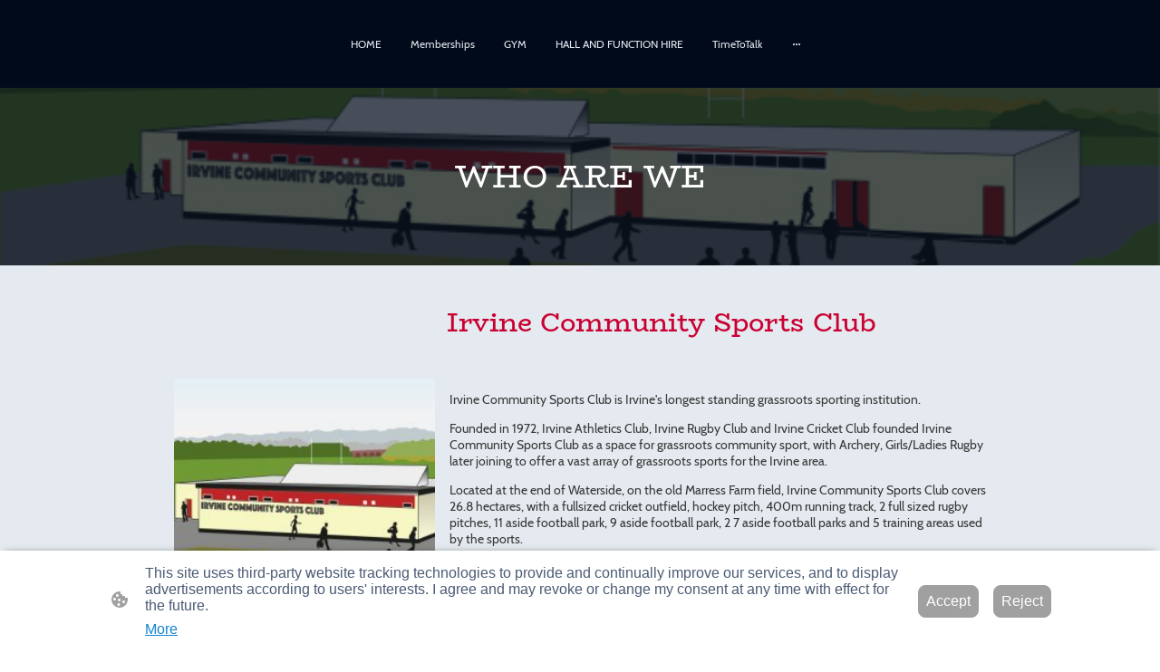

--- FILE ---
content_type: text/html; charset=UTF-8
request_url: https://www.irvinesportsclub.co.uk/who-are-we/
body_size: 26754
content:
<!DOCTYPE html PUBLIC "-//W3C//DTD XHTML 1.1//EN"
   "http://www.w3.org/TR/xhtml11/DTD/xhtml11.dtd">
<html lang="en-GB">
<head>
	<meta charset="UTF-8" />
	<meta name="viewport" content="width=device-width, initial-scale=1" />
	<link rel="profile" href="https://gmpg.org/xfn/11" />
	<title>WHO ARE WE</title>
<meta name='robots' content='max-image-preview:large' />
	<style>img:is([sizes="auto" i], [sizes^="auto," i]) { contain-intrinsic-size: 3000px 1500px }</style>
	<link rel="alternate" type="application/rss+xml" title=" &raquo; Feed" href="https://www.irvinesportsclub.co.uk/feed/" />
<link rel="alternate" type="application/rss+xml" title=" &raquo; Comments Feed" href="https://www.irvinesportsclub.co.uk/comments/feed/" />
<script type="text/javascript">
/* <![CDATA[ */
window._wpemojiSettings = {"baseUrl":"https:\/\/s.w.org\/images\/core\/emoji\/15.0.3\/72x72\/","ext":".png","svgUrl":"https:\/\/s.w.org\/images\/core\/emoji\/15.0.3\/svg\/","svgExt":".svg","source":{"concatemoji":"https:\/\/www.irvinesportsclub.co.uk\/wp-includes\/js\/wp-emoji-release.min.js?ver=6.7.2"}};
/*! This file is auto-generated */
!function(i,n){var o,s,e;function c(e){try{var t={supportTests:e,timestamp:(new Date).valueOf()};sessionStorage.setItem(o,JSON.stringify(t))}catch(e){}}function p(e,t,n){e.clearRect(0,0,e.canvas.width,e.canvas.height),e.fillText(t,0,0);var t=new Uint32Array(e.getImageData(0,0,e.canvas.width,e.canvas.height).data),r=(e.clearRect(0,0,e.canvas.width,e.canvas.height),e.fillText(n,0,0),new Uint32Array(e.getImageData(0,0,e.canvas.width,e.canvas.height).data));return t.every(function(e,t){return e===r[t]})}function u(e,t,n){switch(t){case"flag":return n(e,"\ud83c\udff3\ufe0f\u200d\u26a7\ufe0f","\ud83c\udff3\ufe0f\u200b\u26a7\ufe0f")?!1:!n(e,"\ud83c\uddfa\ud83c\uddf3","\ud83c\uddfa\u200b\ud83c\uddf3")&&!n(e,"\ud83c\udff4\udb40\udc67\udb40\udc62\udb40\udc65\udb40\udc6e\udb40\udc67\udb40\udc7f","\ud83c\udff4\u200b\udb40\udc67\u200b\udb40\udc62\u200b\udb40\udc65\u200b\udb40\udc6e\u200b\udb40\udc67\u200b\udb40\udc7f");case"emoji":return!n(e,"\ud83d\udc26\u200d\u2b1b","\ud83d\udc26\u200b\u2b1b")}return!1}function f(e,t,n){var r="undefined"!=typeof WorkerGlobalScope&&self instanceof WorkerGlobalScope?new OffscreenCanvas(300,150):i.createElement("canvas"),a=r.getContext("2d",{willReadFrequently:!0}),o=(a.textBaseline="top",a.font="600 32px Arial",{});return e.forEach(function(e){o[e]=t(a,e,n)}),o}function t(e){var t=i.createElement("script");t.src=e,t.defer=!0,i.head.appendChild(t)}"undefined"!=typeof Promise&&(o="wpEmojiSettingsSupports",s=["flag","emoji"],n.supports={everything:!0,everythingExceptFlag:!0},e=new Promise(function(e){i.addEventListener("DOMContentLoaded",e,{once:!0})}),new Promise(function(t){var n=function(){try{var e=JSON.parse(sessionStorage.getItem(o));if("object"==typeof e&&"number"==typeof e.timestamp&&(new Date).valueOf()<e.timestamp+604800&&"object"==typeof e.supportTests)return e.supportTests}catch(e){}return null}();if(!n){if("undefined"!=typeof Worker&&"undefined"!=typeof OffscreenCanvas&&"undefined"!=typeof URL&&URL.createObjectURL&&"undefined"!=typeof Blob)try{var e="postMessage("+f.toString()+"("+[JSON.stringify(s),u.toString(),p.toString()].join(",")+"));",r=new Blob([e],{type:"text/javascript"}),a=new Worker(URL.createObjectURL(r),{name:"wpTestEmojiSupports"});return void(a.onmessage=function(e){c(n=e.data),a.terminate(),t(n)})}catch(e){}c(n=f(s,u,p))}t(n)}).then(function(e){for(var t in e)n.supports[t]=e[t],n.supports.everything=n.supports.everything&&n.supports[t],"flag"!==t&&(n.supports.everythingExceptFlag=n.supports.everythingExceptFlag&&n.supports[t]);n.supports.everythingExceptFlag=n.supports.everythingExceptFlag&&!n.supports.flag,n.DOMReady=!1,n.readyCallback=function(){n.DOMReady=!0}}).then(function(){return e}).then(function(){var e;n.supports.everything||(n.readyCallback(),(e=n.source||{}).concatemoji?t(e.concatemoji):e.wpemoji&&e.twemoji&&(t(e.twemoji),t(e.wpemoji)))}))}((window,document),window._wpemojiSettings);
/* ]]> */
</script>
<style id='wp-emoji-styles-inline-css' type='text/css'>

	img.wp-smiley, img.emoji {
		display: inline !important;
		border: none !important;
		box-shadow: none !important;
		height: 1em !important;
		width: 1em !important;
		margin: 0 0.07em !important;
		vertical-align: -0.1em !important;
		background: none !important;
		padding: 0 !important;
	}
</style>
<link rel='stylesheet' id='wp-block-library-css' href='https://www.irvinesportsclub.co.uk/wp-content/plugins/gutenberg/build/block-library/style.css?ver=20.7.0' type='text/css' media='all' />
<style id='classic-theme-styles-inline-css' type='text/css'>
/*! This file is auto-generated */
.wp-block-button__link{color:#fff;background-color:#32373c;border-radius:9999px;box-shadow:none;text-decoration:none;padding:calc(.667em + 2px) calc(1.333em + 2px);font-size:1.125em}.wp-block-file__button{background:#32373c;color:#fff;text-decoration:none}
</style>
<link rel='stylesheet' id='go-x-post-editor-css' href='https://www.irvinesportsclub.co.uk/wp-content/plugins/go-x-post-editor/src/index-fe.css?ver=1768989564' type='text/css' media='all' />
<link rel='stylesheet' id='gox-style-0-css' href='https://www.irvinesportsclub.co.uk/wp-content/uploads/go-x/style.css?ver=1.0.6+9e413da99b' type='text/css' media='all' />
<style id='global-styles-inline-css' type='text/css'>
:root{--wp--preset--aspect-ratio--square: 1;--wp--preset--aspect-ratio--4-3: 4/3;--wp--preset--aspect-ratio--3-4: 3/4;--wp--preset--aspect-ratio--3-2: 3/2;--wp--preset--aspect-ratio--2-3: 2/3;--wp--preset--aspect-ratio--16-9: 16/9;--wp--preset--aspect-ratio--9-16: 9/16;--wp--preset--color--black: #000000;--wp--preset--color--cyan-bluish-gray: #abb8c3;--wp--preset--color--white: #ffffff;--wp--preset--color--pale-pink: #f78da7;--wp--preset--color--vivid-red: #cf2e2e;--wp--preset--color--luminous-vivid-orange: #ff6900;--wp--preset--color--luminous-vivid-amber: #fcb900;--wp--preset--color--light-green-cyan: #7bdcb5;--wp--preset--color--vivid-green-cyan: #00d084;--wp--preset--color--pale-cyan-blue: #8ed1fc;--wp--preset--color--vivid-cyan-blue: #0693e3;--wp--preset--color--vivid-purple: #9b51e0;--wp--preset--gradient--vivid-cyan-blue-to-vivid-purple: linear-gradient(135deg,rgba(6,147,227,1) 0%,rgb(155,81,224) 100%);--wp--preset--gradient--light-green-cyan-to-vivid-green-cyan: linear-gradient(135deg,rgb(122,220,180) 0%,rgb(0,208,130) 100%);--wp--preset--gradient--luminous-vivid-amber-to-luminous-vivid-orange: linear-gradient(135deg,rgba(252,185,0,1) 0%,rgba(255,105,0,1) 100%);--wp--preset--gradient--luminous-vivid-orange-to-vivid-red: linear-gradient(135deg,rgba(255,105,0,1) 0%,rgb(207,46,46) 100%);--wp--preset--gradient--very-light-gray-to-cyan-bluish-gray: linear-gradient(135deg,rgb(238,238,238) 0%,rgb(169,184,195) 100%);--wp--preset--gradient--cool-to-warm-spectrum: linear-gradient(135deg,rgb(74,234,220) 0%,rgb(151,120,209) 20%,rgb(207,42,186) 40%,rgb(238,44,130) 60%,rgb(251,105,98) 80%,rgb(254,248,76) 100%);--wp--preset--gradient--blush-light-purple: linear-gradient(135deg,rgb(255,206,236) 0%,rgb(152,150,240) 100%);--wp--preset--gradient--blush-bordeaux: linear-gradient(135deg,rgb(254,205,165) 0%,rgb(254,45,45) 50%,rgb(107,0,62) 100%);--wp--preset--gradient--luminous-dusk: linear-gradient(135deg,rgb(255,203,112) 0%,rgb(199,81,192) 50%,rgb(65,88,208) 100%);--wp--preset--gradient--pale-ocean: linear-gradient(135deg,rgb(255,245,203) 0%,rgb(182,227,212) 50%,rgb(51,167,181) 100%);--wp--preset--gradient--electric-grass: linear-gradient(135deg,rgb(202,248,128) 0%,rgb(113,206,126) 100%);--wp--preset--gradient--midnight: linear-gradient(135deg,rgb(2,3,129) 0%,rgb(40,116,252) 100%);--wp--preset--font-size--small: 13px;--wp--preset--font-size--medium: 20px;--wp--preset--font-size--large: 36px;--wp--preset--font-size--x-large: 42px;--wp--preset--spacing--20: 0.44rem;--wp--preset--spacing--30: 0.67rem;--wp--preset--spacing--40: 1rem;--wp--preset--spacing--50: 1.5rem;--wp--preset--spacing--60: 2.25rem;--wp--preset--spacing--70: 3.38rem;--wp--preset--spacing--80: 5.06rem;--wp--preset--shadow--natural: 6px 6px 9px rgba(0, 0, 0, 0.2);--wp--preset--shadow--deep: 12px 12px 50px rgba(0, 0, 0, 0.4);--wp--preset--shadow--sharp: 6px 6px 0px rgba(0, 0, 0, 0.2);--wp--preset--shadow--outlined: 6px 6px 0px -3px rgba(255, 255, 255, 1), 6px 6px rgba(0, 0, 0, 1);--wp--preset--shadow--crisp: 6px 6px 0px rgba(0, 0, 0, 1);}:where(.is-layout-flex){gap: 0.5em;}:where(.is-layout-grid){gap: 0.5em;}body .is-layout-flex{display: flex;}.is-layout-flex{flex-wrap: wrap;align-items: center;}.is-layout-flex > :is(*, div){margin: 0;}body .is-layout-grid{display: grid;}.is-layout-grid > :is(*, div){margin: 0;}:where(.wp-block-columns.is-layout-flex){gap: 2em;}:where(.wp-block-columns.is-layout-grid){gap: 2em;}:where(.wp-block-post-template.is-layout-flex){gap: 1.25em;}:where(.wp-block-post-template.is-layout-grid){gap: 1.25em;}.has-black-color{color: var(--wp--preset--color--black) !important;}.has-cyan-bluish-gray-color{color: var(--wp--preset--color--cyan-bluish-gray) !important;}.has-white-color{color: var(--wp--preset--color--white) !important;}.has-pale-pink-color{color: var(--wp--preset--color--pale-pink) !important;}.has-vivid-red-color{color: var(--wp--preset--color--vivid-red) !important;}.has-luminous-vivid-orange-color{color: var(--wp--preset--color--luminous-vivid-orange) !important;}.has-luminous-vivid-amber-color{color: var(--wp--preset--color--luminous-vivid-amber) !important;}.has-light-green-cyan-color{color: var(--wp--preset--color--light-green-cyan) !important;}.has-vivid-green-cyan-color{color: var(--wp--preset--color--vivid-green-cyan) !important;}.has-pale-cyan-blue-color{color: var(--wp--preset--color--pale-cyan-blue) !important;}.has-vivid-cyan-blue-color{color: var(--wp--preset--color--vivid-cyan-blue) !important;}.has-vivid-purple-color{color: var(--wp--preset--color--vivid-purple) !important;}.has-black-background-color{background-color: var(--wp--preset--color--black) !important;}.has-cyan-bluish-gray-background-color{background-color: var(--wp--preset--color--cyan-bluish-gray) !important;}.has-white-background-color{background-color: var(--wp--preset--color--white) !important;}.has-pale-pink-background-color{background-color: var(--wp--preset--color--pale-pink) !important;}.has-vivid-red-background-color{background-color: var(--wp--preset--color--vivid-red) !important;}.has-luminous-vivid-orange-background-color{background-color: var(--wp--preset--color--luminous-vivid-orange) !important;}.has-luminous-vivid-amber-background-color{background-color: var(--wp--preset--color--luminous-vivid-amber) !important;}.has-light-green-cyan-background-color{background-color: var(--wp--preset--color--light-green-cyan) !important;}.has-vivid-green-cyan-background-color{background-color: var(--wp--preset--color--vivid-green-cyan) !important;}.has-pale-cyan-blue-background-color{background-color: var(--wp--preset--color--pale-cyan-blue) !important;}.has-vivid-cyan-blue-background-color{background-color: var(--wp--preset--color--vivid-cyan-blue) !important;}.has-vivid-purple-background-color{background-color: var(--wp--preset--color--vivid-purple) !important;}.has-black-border-color{border-color: var(--wp--preset--color--black) !important;}.has-cyan-bluish-gray-border-color{border-color: var(--wp--preset--color--cyan-bluish-gray) !important;}.has-white-border-color{border-color: var(--wp--preset--color--white) !important;}.has-pale-pink-border-color{border-color: var(--wp--preset--color--pale-pink) !important;}.has-vivid-red-border-color{border-color: var(--wp--preset--color--vivid-red) !important;}.has-luminous-vivid-orange-border-color{border-color: var(--wp--preset--color--luminous-vivid-orange) !important;}.has-luminous-vivid-amber-border-color{border-color: var(--wp--preset--color--luminous-vivid-amber) !important;}.has-light-green-cyan-border-color{border-color: var(--wp--preset--color--light-green-cyan) !important;}.has-vivid-green-cyan-border-color{border-color: var(--wp--preset--color--vivid-green-cyan) !important;}.has-pale-cyan-blue-border-color{border-color: var(--wp--preset--color--pale-cyan-blue) !important;}.has-vivid-cyan-blue-border-color{border-color: var(--wp--preset--color--vivid-cyan-blue) !important;}.has-vivid-purple-border-color{border-color: var(--wp--preset--color--vivid-purple) !important;}.has-vivid-cyan-blue-to-vivid-purple-gradient-background{background: var(--wp--preset--gradient--vivid-cyan-blue-to-vivid-purple) !important;}.has-light-green-cyan-to-vivid-green-cyan-gradient-background{background: var(--wp--preset--gradient--light-green-cyan-to-vivid-green-cyan) !important;}.has-luminous-vivid-amber-to-luminous-vivid-orange-gradient-background{background: var(--wp--preset--gradient--luminous-vivid-amber-to-luminous-vivid-orange) !important;}.has-luminous-vivid-orange-to-vivid-red-gradient-background{background: var(--wp--preset--gradient--luminous-vivid-orange-to-vivid-red) !important;}.has-very-light-gray-to-cyan-bluish-gray-gradient-background{background: var(--wp--preset--gradient--very-light-gray-to-cyan-bluish-gray) !important;}.has-cool-to-warm-spectrum-gradient-background{background: var(--wp--preset--gradient--cool-to-warm-spectrum) !important;}.has-blush-light-purple-gradient-background{background: var(--wp--preset--gradient--blush-light-purple) !important;}.has-blush-bordeaux-gradient-background{background: var(--wp--preset--gradient--blush-bordeaux) !important;}.has-luminous-dusk-gradient-background{background: var(--wp--preset--gradient--luminous-dusk) !important;}.has-pale-ocean-gradient-background{background: var(--wp--preset--gradient--pale-ocean) !important;}.has-electric-grass-gradient-background{background: var(--wp--preset--gradient--electric-grass) !important;}.has-midnight-gradient-background{background: var(--wp--preset--gradient--midnight) !important;}.has-small-font-size{font-size: var(--wp--preset--font-size--small) !important;}.has-medium-font-size{font-size: var(--wp--preset--font-size--medium) !important;}.has-large-font-size{font-size: var(--wp--preset--font-size--large) !important;}.has-x-large-font-size{font-size: var(--wp--preset--font-size--x-large) !important;}
:where(.wp-block-columns.is-layout-flex){gap: 2em;}:where(.wp-block-columns.is-layout-grid){gap: 2em;}
:root :where(.wp-block-pullquote){font-size: 1.5em;line-height: 1.6;}
:where(.wp-block-post-template.is-layout-flex){gap: 1.25em;}:where(.wp-block-post-template.is-layout-grid){gap: 1.25em;}
</style>
<script type="text/javascript" src="https://www.irvinesportsclub.co.uk/wp-content/plugins/gutenberg/build/hooks/index.min.js?ver=84e753e2b66eb7028d38" id="wp-hooks-js"></script>
<script type="text/javascript" src="https://www.irvinesportsclub.co.uk/wp-content/plugins/gutenberg/build/i18n/index.min.js?ver=bd5a2533e717a1043151" id="wp-i18n-js"></script>
<script type="text/javascript" id="wp-i18n-js-after">
/* <![CDATA[ */
wp.i18n.setLocaleData( { 'text direction\u0004ltr': [ 'ltr' ] } );
/* ]]> */
</script>
<link rel="https://api.w.org/" href="https://www.irvinesportsclub.co.uk/wp-json/" /><link rel="alternate" title="JSON" type="application/json" href="https://www.irvinesportsclub.co.uk/wp-json/wp/v2/pages/2580" /><link rel="EditURI" type="application/rsd+xml" title="RSD" href="https://www.irvinesportsclub.co.uk/xmlrpc.php?rsd" />
<meta name="generator" content="MyWebsite NOW" />
<link rel="canonical" href="https://www.irvinesportsclub.co.uk/who-are-we/" />
<link rel='shortlink' href='https://www.irvinesportsclub.co.uk/?p=2580' />
<link rel="alternate" title="oEmbed (JSON)" type="application/json+oembed" href="https://www.irvinesportsclub.co.uk/wp-json/oembed/1.0/embed?url=https%3A%2F%2Fwww.irvinesportsclub.co.uk%2Fwho-are-we%2F" />
<link rel="alternate" title="oEmbed (XML)" type="text/xml+oembed" href="https://www.irvinesportsclub.co.uk/wp-json/oembed/1.0/embed?url=https%3A%2F%2Fwww.irvinesportsclub.co.uk%2Fwho-are-we%2F&#038;format=xml" />
				<script>
					window.goxwpDeployment=true;
				</script>
	<script type="application/ld+json">
                    {"@context":"https://schema.org","@type":"LocalBusiness","address":{"@type":"PostalAddress","addressLocality":"Irvine","streetAddress":"Located within"},"telephone":"01294275788","logo":"/-_-/resources/images/files/58113c49-86eb-4f3d-bc03-572b5496fc55/6e4d02fa-91be-411f-b9fc-28e2fd739855?o=rs:fill:954:1500:1:1/g:sm/","url":"https://irvinesportsclub.co.uk","longitude":-4.674807699999999,"latitude":55.6195289,"name":"Irvine Community Sports Club,","sameAs":["","","","https://www.facebook.com/IrvineSportsClubOfficial","","https://www.instagram.com/icscofficial"],"openingHours":["Mo 10:00-19:00","Tu 10:00-19:00","We 10:00-19:00","Th 10:00-19:00","Fr 10:00-19:00","Sa 09:00-13:00","Su "],"email":"info@irvinesportsclub.co.uk"}
                </script><!-- Google tag (gtag.js) -->
<script async src="https://www.googletagmanager.com/gtag/js?id=G-7VBY4S4HN8"></script>
<script>
  window.dataLayer = window.dataLayer || [];
  function gtag(){dataLayer.push(arguments);}
  gtag('js', new Date());
  gtag('config', 'G-7VBY4S4HN8');
</script><meta  name="description" content="Who are we"/><link rel="shortcut icon" href="/wp-content/uploads/go-x/u/2baa5d6a-ab76-4838-b4a5-d58f47924e6c/w16,h16,rtfit,bg,el1,ex1,fico/image.ico?v=1765714673626" type="image/x-icon" /><link rel="icon" href="/wp-content/uploads/go-x/u/2baa5d6a-ab76-4838-b4a5-d58f47924e6c/w16,h16,rtfit,bg,el1,ex1,fico/image.ico?v=1765714673626" type="image/x-icon" /><link rel="apple-touch-icon" sizes="180x180" href="/wp-content/uploads/go-x/u/2baa5d6a-ab76-4838-b4a5-d58f47924e6c/w180,h180,rtfit,bgdde1e5,el1,ex1,fpng/image.png?v=1765714673626" type="image/png" /><link rel="icon" type="image/png" sizes="32x32" href="/wp-content/uploads/go-x/u/2baa5d6a-ab76-4838-b4a5-d58f47924e6c/w32,h32,rtfit,bg,el1,ex1,fpng/image.png?v=1765714673626" type="image/png" /><link rel="icon" type="image/png" sizes="192x192" href="/wp-content/uploads/go-x/u/2baa5d6a-ab76-4838-b4a5-d58f47924e6c/w192,h192,rtfit,bg,el1,ex1,fpng/image.png?v=1765714673626" type="image/png" /><link rel="icon" type="image/png" sizes="16x16" href="/wp-content/uploads/go-x/u/2baa5d6a-ab76-4838-b4a5-d58f47924e6c/w16,h16,rtfit,bg,el1,ex1,fpng/image.png?v=1765714673626" type="image/png" />		<style type="text/css" id="wp-custom-css">
			@font-face{src:url(/wp-content/themes/gox/public/fonts/BioRhyme-latin_latin-ext-200.eot);src:local("BioRhyme ExtraLight"),local("BioRhyme-ExtraLight");src:url(/wp-content/themes/gox/public/fonts/BioRhyme-latin_latin-ext-200.eot?#iefix) format("embedded-opentype");src:url(/wp-content/themes/gox/public/fonts/BioRhyme-latin_latin-ext-200.woff2) format("woff2");src:url(/wp-content/themes/gox/public/fonts/BioRhyme-latin_latin-ext-200.woff) format("woff");src:url(/wp-content/themes/gox/public/fonts/BioRhyme-latin_latin-ext-200.ttf) format("truetype");src:url(/wp-content/themes/gox/public/fonts/BioRhyme-latin_latin-ext-200.svg#BioRhyme) format("svg");font-family:BioRhyme;font-style:normal;font-weight:200;src:url(/wp-content/themes/gox/public/fonts/BioRhyme-latin_latin-ext-200.woff) format("woff")}@font-face{src:url(/wp-content/themes/gox/public/fonts/BioRhyme-latin_latin-ext-300.eot);src:local("BioRhyme Light"),local("BioRhyme-Light");src:url(/wp-content/themes/gox/public/fonts/BioRhyme-latin_latin-ext-300.eot?#iefix) format("embedded-opentype");src:url(/wp-content/themes/gox/public/fonts/BioRhyme-latin_latin-ext-300.woff2) format("woff2");src:url(/wp-content/themes/gox/public/fonts/BioRhyme-latin_latin-ext-300.woff) format("woff");src:url(/wp-content/themes/gox/public/fonts/BioRhyme-latin_latin-ext-300.ttf) format("truetype");src:url(/wp-content/themes/gox/public/fonts/BioRhyme-latin_latin-ext-300.svg#BioRhyme) format("svg");font-family:BioRhyme;font-style:normal;font-weight:300;src:url(/wp-content/themes/gox/public/fonts/BioRhyme-latin_latin-ext-300.woff) format("woff")}@font-face{src:url(/wp-content/themes/gox/public/fonts/BioRhyme-latin_latin-ext-regular.eot);src:local("BioRhyme Regular"),local("BioRhyme-Regular");src:url(/wp-content/themes/gox/public/fonts/BioRhyme-latin_latin-ext-regular.eot?#iefix) format("embedded-opentype");src:url(/wp-content/themes/gox/public/fonts/BioRhyme-latin_latin-ext-regular.woff2) format("woff2");src:url(/wp-content/themes/gox/public/fonts/BioRhyme-latin_latin-ext-regular.woff) format("woff");src:url(/wp-content/themes/gox/public/fonts/BioRhyme-latin_latin-ext-regular.ttf) format("truetype");src:url(/wp-content/themes/gox/public/fonts/BioRhyme-latin_latin-ext-regular.svg#BioRhyme) format("svg");font-family:BioRhyme;font-style:normal;font-weight:400;src:url(/wp-content/themes/gox/public/fonts/BioRhyme-latin_latin-ext-regular.woff) format("woff")}@font-face{src:url(/wp-content/themes/gox/public/fonts/BioRhyme-latin_latin-ext-500.eot);src:local("BioRhyme Medium"),local("BioRhyme-Medium");src:url(/wp-content/themes/gox/public/fonts/BioRhyme-latin_latin-ext-500.eot?#iefix) format("embedded-opentype");src:url(/wp-content/themes/gox/public/fonts/BioRhyme-latin_latin-ext-500.woff2) format("woff2");src:url(/wp-content/themes/gox/public/fonts/BioRhyme-latin_latin-ext-500.woff) format("woff");src:url(/wp-content/themes/gox/public/fonts/BioRhyme-latin_latin-ext-500.ttf) format("truetype");src:url(/wp-content/themes/gox/public/fonts/BioRhyme-latin_latin-ext-500.svg#BioRhyme) format("svg");font-family:BioRhyme;font-style:normal;font-weight:500;src:url(/wp-content/themes/gox/public/fonts/BioRhyme-latin_latin-ext-500.woff) format("woff")}@font-face{src:url(/wp-content/themes/gox/public/fonts/BioRhyme-latin_latin-ext-600.eot);src:local("BioRhyme SemiBold"),local("BioRhyme-SemiBold");src:url(/wp-content/themes/gox/public/fonts/BioRhyme-latin_latin-ext-600.eot?#iefix) format("embedded-opentype");src:url(/wp-content/themes/gox/public/fonts/BioRhyme-latin_latin-ext-600.woff2) format("woff2");src:url(/wp-content/themes/gox/public/fonts/BioRhyme-latin_latin-ext-600.woff) format("woff");src:url(/wp-content/themes/gox/public/fonts/BioRhyme-latin_latin-ext-600.ttf) format("truetype");src:url(/wp-content/themes/gox/public/fonts/BioRhyme-latin_latin-ext-600.svg#BioRhyme) format("svg");font-family:BioRhyme;font-style:normal;font-weight:600;src:url(/wp-content/themes/gox/public/fonts/BioRhyme-latin_latin-ext-600.woff) format("woff")}@font-face{src:url(/wp-content/themes/gox/public/fonts/BioRhyme-latin_latin-ext-700.eot);src:local("BioRhyme Bold"),local("BioRhyme-Bold");src:url(/wp-content/themes/gox/public/fonts/BioRhyme-latin_latin-ext-700.eot?#iefix) format("embedded-opentype");src:url(/wp-content/themes/gox/public/fonts/BioRhyme-latin_latin-ext-700.woff2) format("woff2");src:url(/wp-content/themes/gox/public/fonts/BioRhyme-latin_latin-ext-700.woff) format("woff");src:url(/wp-content/themes/gox/public/fonts/BioRhyme-latin_latin-ext-700.ttf) format("truetype");src:url(/wp-content/themes/gox/public/fonts/BioRhyme-latin_latin-ext-700.svg#BioRhyme) format("svg");font-family:BioRhyme;font-style:normal;font-weight:700;src:url(/wp-content/themes/gox/public/fonts/BioRhyme-latin_latin-ext-700.woff) format("woff")}@font-face{src:url(/wp-content/themes/gox/public/fonts/BioRhyme-latin_latin-ext-800.eot);src:local("BioRhyme ExtraBold"),local("BioRhyme-ExtraBold");src:url(/wp-content/themes/gox/public/fonts/BioRhyme-latin_latin-ext-800.eot?#iefix) format("embedded-opentype");src:url(/wp-content/themes/gox/public/fonts/BioRhyme-latin_latin-ext-800.woff2) format("woff2");src:url(/wp-content/themes/gox/public/fonts/BioRhyme-latin_latin-ext-800.woff) format("woff");src:url(/wp-content/themes/gox/public/fonts/BioRhyme-latin_latin-ext-800.ttf) format("truetype");src:url(/wp-content/themes/gox/public/fonts/BioRhyme-latin_latin-ext-800.svg#BioRhyme) format("svg");font-family:BioRhyme;font-style:normal;font-weight:800;src:url(/wp-content/themes/gox/public/fonts/BioRhyme-latin_latin-ext-800.woff) format("woff")}@font-face{src:url(/wp-content/themes/gox/public/fonts/Cabin-latin_latin-ext-regular.eot);src:local("Cabin Regular"),local("Cabin-Regular");src:url(/wp-content/themes/gox/public/fonts/Cabin-latin_latin-ext-regular.eot?#iefix) format("embedded-opentype");src:url(/wp-content/themes/gox/public/fonts/Cabin-latin_latin-ext-regular.woff2) format("woff2");src:url(/wp-content/themes/gox/public/fonts/Cabin-latin_latin-ext-regular.woff) format("woff");src:url(/wp-content/themes/gox/public/fonts/Cabin-latin_latin-ext-regular.ttf) format("truetype");src:url(/wp-content/themes/gox/public/fonts/Cabin-latin_latin-ext-regular.svg#Cabin) format("svg");font-family:Cabin;font-style:normal;font-weight:400;src:url(/wp-content/themes/gox/public/fonts/Cabin-latin_latin-ext-regular.woff) format("woff")}@font-face{src:url(/wp-content/themes/gox/public/fonts/Cabin-latin_latin-ext-italic.eot);src:local("Cabin Italic"),local("Cabin-Italic");src:url(/wp-content/themes/gox/public/fonts/Cabin-latin_latin-ext-italic.eot?#iefix) format("embedded-opentype");src:url(/wp-content/themes/gox/public/fonts/Cabin-latin_latin-ext-italic.woff2) format("woff2");src:url(/wp-content/themes/gox/public/fonts/Cabin-latin_latin-ext-italic.woff) format("woff");src:url(/wp-content/themes/gox/public/fonts/Cabin-latin_latin-ext-italic.ttf) format("truetype");src:url(/wp-content/themes/gox/public/fonts/Cabin-latin_latin-ext-italic.svg#Cabin) format("svg");font-family:Cabin;font-style:italic;font-weight:400;src:url(/wp-content/themes/gox/public/fonts/Cabin-latin_latin-ext-italic.woff) format("woff")}@font-face{src:url(/wp-content/themes/gox/public/fonts/Cabin-latin_latin-ext-500.eot);src:local("Cabin Medium"),local("Cabin-Medium");src:url(/wp-content/themes/gox/public/fonts/Cabin-latin_latin-ext-500.eot?#iefix) format("embedded-opentype");src:url(/wp-content/themes/gox/public/fonts/Cabin-latin_latin-ext-500.woff2) format("woff2");src:url(/wp-content/themes/gox/public/fonts/Cabin-latin_latin-ext-500.woff) format("woff");src:url(/wp-content/themes/gox/public/fonts/Cabin-latin_latin-ext-500.ttf) format("truetype");src:url(/wp-content/themes/gox/public/fonts/Cabin-latin_latin-ext-500.svg#Cabin) format("svg");font-family:Cabin;font-style:normal;font-weight:500;src:url(/wp-content/themes/gox/public/fonts/Cabin-latin_latin-ext-500.woff) format("woff")}@font-face{src:url(/wp-content/themes/gox/public/fonts/Cabin-latin_latin-ext-500italic.eot);src:local("Cabin MediumItalic"),local("Cabin-MediumItalic");src:url(/wp-content/themes/gox/public/fonts/Cabin-latin_latin-ext-500italic.eot?#iefix) format("embedded-opentype");src:url(/wp-content/themes/gox/public/fonts/Cabin-latin_latin-ext-500italic.woff2) format("woff2");src:url(/wp-content/themes/gox/public/fonts/Cabin-latin_latin-ext-500italic.woff) format("woff");src:url(/wp-content/themes/gox/public/fonts/Cabin-latin_latin-ext-500italic.ttf) format("truetype");src:url(/wp-content/themes/gox/public/fonts/Cabin-latin_latin-ext-500italic.svg#Cabin) format("svg");font-family:Cabin;font-style:italic;font-weight:500;src:url(/wp-content/themes/gox/public/fonts/Cabin-latin_latin-ext-500italic.woff) format("woff")}@font-face{src:url(/wp-content/themes/gox/public/fonts/Cabin-latin_latin-ext-600.eot);src:local("Cabin SemiBold"),local("Cabin-SemiBold");src:url(/wp-content/themes/gox/public/fonts/Cabin-latin_latin-ext-600.eot?#iefix) format("embedded-opentype");src:url(/wp-content/themes/gox/public/fonts/Cabin-latin_latin-ext-600.woff2) format("woff2");src:url(/wp-content/themes/gox/public/fonts/Cabin-latin_latin-ext-600.woff) format("woff");src:url(/wp-content/themes/gox/public/fonts/Cabin-latin_latin-ext-600.ttf) format("truetype");src:url(/wp-content/themes/gox/public/fonts/Cabin-latin_latin-ext-600.svg#Cabin) format("svg");font-family:Cabin;font-style:normal;font-weight:600;src:url(/wp-content/themes/gox/public/fonts/Cabin-latin_latin-ext-600.woff) format("woff")}@font-face{src:url(/wp-content/themes/gox/public/fonts/Cabin-latin_latin-ext-600italic.eot);src:local("Cabin SemiBoldItalic"),local("Cabin-SemiBoldItalic");src:url(/wp-content/themes/gox/public/fonts/Cabin-latin_latin-ext-600italic.eot?#iefix) format("embedded-opentype");src:url(/wp-content/themes/gox/public/fonts/Cabin-latin_latin-ext-600italic.woff2) format("woff2");src:url(/wp-content/themes/gox/public/fonts/Cabin-latin_latin-ext-600italic.woff) format("woff");src:url(/wp-content/themes/gox/public/fonts/Cabin-latin_latin-ext-600italic.ttf) format("truetype");src:url(/wp-content/themes/gox/public/fonts/Cabin-latin_latin-ext-600italic.svg#Cabin) format("svg");font-family:Cabin;font-style:italic;font-weight:600;src:url(/wp-content/themes/gox/public/fonts/Cabin-latin_latin-ext-600italic.woff) format("woff")}@font-face{src:url(/wp-content/themes/gox/public/fonts/Cabin-latin_latin-ext-700.eot);src:local("Cabin Bold"),local("Cabin-Bold");src:url(/wp-content/themes/gox/public/fonts/Cabin-latin_latin-ext-700.eot?#iefix) format("embedded-opentype");src:url(/wp-content/themes/gox/public/fonts/Cabin-latin_latin-ext-700.woff2) format("woff2");src:url(/wp-content/themes/gox/public/fonts/Cabin-latin_latin-ext-700.woff) format("woff");src:url(/wp-content/themes/gox/public/fonts/Cabin-latin_latin-ext-700.ttf) format("truetype");src:url(/wp-content/themes/gox/public/fonts/Cabin-latin_latin-ext-700.svg#Cabin) format("svg");font-family:Cabin;font-style:normal;font-weight:700;src:url(/wp-content/themes/gox/public/fonts/Cabin-latin_latin-ext-700.woff) format("woff")}@font-face{src:url(/wp-content/themes/gox/public/fonts/Cabin-latin_latin-ext-700italic.eot);src:local("Cabin BoldItalic"),local("Cabin-BoldItalic");src:url(/wp-content/themes/gox/public/fonts/Cabin-latin_latin-ext-700italic.eot?#iefix) format("embedded-opentype");src:url(/wp-content/themes/gox/public/fonts/Cabin-latin_latin-ext-700italic.woff2) format("woff2");src:url(/wp-content/themes/gox/public/fonts/Cabin-latin_latin-ext-700italic.woff) format("woff");src:url(/wp-content/themes/gox/public/fonts/Cabin-latin_latin-ext-700italic.ttf) format("truetype");src:url(/wp-content/themes/gox/public/fonts/Cabin-latin_latin-ext-700italic.svg#Cabin) format("svg");font-family:Cabin;font-style:italic;font-weight:700;src:url(/wp-content/themes/gox/public/fonts/Cabin-latin_latin-ext-700italic.woff) format("woff")}.accessNavigationLink{font-family:'Open Sans',sans-serif;border-radius:8px;text-align:center;padding:13px 0;color:#00f;font-size:16px;font-weight:700;width:100%;top:-50px;position:absolute;text-decoration:none}.accessNavigationLink:focus-visible{top:5px;outline:2px solid #00f;outline-offset:2px;box-shadow:0 0 0 2px #fff;left:6px;width:calc(100% - 6px);position:static;display:block;margin-top:5px;margin-left:6px;background-color:#fff}.accessNavigationList{margin:0;list-style:none;padding:0;z-index:1;position:relative}.theming-theme-accent1-sticky{color:#0883ce!important}.theming-theme-accent2-sticky{color:#eb5b5b!important}.theming-theme-accent3-sticky{color:#fa0042!important}.theming-theme-light-sticky{color:#e4eaef!important}.theming-theme-dark-sticky{color:#7e7e7e!important}.theming-basic-Grey-sticky{color:#7e7e7e!important}.theming-basic-Red-sticky{color:#fa140f!important}.theming-basic-Orange-sticky{color:#e96f05!important}.theming-basic-Yellow-sticky{color:#f2c200!important}.theming-basic-Green-sticky{color:#269115!important}.theming-basic-Cyan-sticky{color:#00bbde!important}.theming-basic-Blue-sticky{color:#6d6df8!important}.theming-basic-Purple-sticky{color:#d91edc!important}@media (min-width:0px) and (max-width:767.95px){.grid-column-f4f2b987-22ae-4f5d-baaa-63b3a50d0a2c{margin-top:32px!important}}@media (min-width:768px) and (max-width:1023.95px){.grid-column-f4f2b987-22ae-4f5d-baaa-63b3a50d0a2c{margin-top:32px!important}}@media (min-width:0px) and (max-width:767.95px){.grid-row-ca9b38c8-b3a5-4c71-999e-dd18cbdf5c33{position:static!important}}@media (min-width:768px) and (max-width:1023.95px){.grid-row-ca9b38c8-b3a5-4c71-999e-dd18cbdf5c33{position:static!important}}@media (min-width:0px) and (max-width:767.95px){.grid-column-43bc6b37-e458-4bcb-9988-07d393c00ff5{position:static!important}}@media (min-width:768px) and (max-width:1023.95px){.grid-column-43bc6b37-e458-4bcb-9988-07d393c00ff5{position:static!important}}@media (min-width:0px) and (max-width:767.95px){.module-container-87135408-e386-45fa-883e-8abbe8329938{top:32px!important;right:32px!important;position:absolute!important}}@media (min-width:768px) and (max-width:1023.95px){.module-container-87135408-e386-45fa-883e-8abbe8329938{top:32px!important;right:32px!important;position:absolute!important}}.downloadWarningOverlay{position:fixed;z-index:1000;left:0;top:0;width:100%;height:100%;background-color:rgba(0,0,0,.65);display:none}.showElement{display:block}.downloadWarningModal{background-color:#fff;position:fixed;left:50%;top:50%;transform:translate(-50%,-50%);max-width:480px;width:calc(100% - 10px);padding:24px 36px;pointer-events:none;opacity:0;transition:all .3s ease-in-out;z-index:1001;border-radius:8px}.showModal{opacity:1;pointer-events:auto}.downladWarningBtnContainer{margin-top:24px;display:flex;justify-content:center}.downladWarningBtnContainer a:focus,.downladWarningBtnContainer button:focus{outline:2px solid #00f;outline-offset:2px;box-shadow:0 0 0 2px #fff}.downladWarningBtn{min-width:60px;cursor:pointer;display:inline-block;padding:9px 18px;font-size:14px;margin-top:8px;word-break:break-word;font-weight:400;border-radius:5px;margin:0 8px;overflow-wrap:break-word;border:none;display:flex;align-items:center;position:relative}.downladWarningBtn a[data-link-type=document]{position:absolute;display:block;left:0;top:0;width:100%;height:100%}@media screen and (max-width:450px){.downladWarningBtnContainer{align-items:center;flex-direction:column-reverse}.downladWarningBtn{margin:10px;justify-content:center}}@media (min-width:0px) and (max-width:767.95px){.module-container-f7683aac-03e4-490b-a71b-8d3ad950a078{display:none!important}}@media (min-width:768px) and (max-width:1023.95px){.module-container-f7683aac-03e4-490b-a71b-8d3ad950a078{display:none!important}}.heading-module-8bb8bb82-02d9-4a34-8e9a-cd6704bd96ed .theming-theme-accent1{color:#0883ce!important}.heading-module-8bb8bb82-02d9-4a34-8e9a-cd6704bd96ed .theming-theme-accent2{color:#eb5b5b!important}.heading-module-8bb8bb82-02d9-4a34-8e9a-cd6704bd96ed .theming-theme-accent3{color:#fa0042!important}.heading-module-8bb8bb82-02d9-4a34-8e9a-cd6704bd96ed .theming-theme-light{color:#e4eaef!important}.heading-module-8bb8bb82-02d9-4a34-8e9a-cd6704bd96ed .theming-theme-dark{color:#7e7e7e!important}.heading-module-8bb8bb82-02d9-4a34-8e9a-cd6704bd96ed .theming-basic-Grey{color:#7e7e7e!important}.heading-module-8bb8bb82-02d9-4a34-8e9a-cd6704bd96ed .theming-basic-Red{color:#fa140f!important}.heading-module-8bb8bb82-02d9-4a34-8e9a-cd6704bd96ed .theming-basic-Orange{color:#e96f05!important}.heading-module-8bb8bb82-02d9-4a34-8e9a-cd6704bd96ed .theming-basic-Yellow{color:#f2c200!important}.heading-module-8bb8bb82-02d9-4a34-8e9a-cd6704bd96ed .theming-basic-Green{color:#269115!important}.heading-module-8bb8bb82-02d9-4a34-8e9a-cd6704bd96ed .theming-basic-Cyan{color:#00bbde!important}.heading-module-8bb8bb82-02d9-4a34-8e9a-cd6704bd96ed .theming-basic-Blue{color:#6d6df8!important}.heading-module-8bb8bb82-02d9-4a34-8e9a-cd6704bd96ed .theming-basic-Purple{color:#d91edc!important}.heading-module-420b3907-a997-4aaa-8f21-68dff48c93af .theming-theme-accent1{color:#02426b!important}.heading-module-420b3907-a997-4aaa-8f21-68dff48c93af .theming-theme-accent2{color:#bb2f2f!important}.heading-module-420b3907-a997-4aaa-8f21-68dff48c93af .theming-theme-accent3{color:#ca0033!important}.heading-module-420b3907-a997-4aaa-8f21-68dff48c93af .theming-theme-light{color:#586670!important}.heading-module-420b3907-a997-4aaa-8f21-68dff48c93af .theming-theme-dark{color:#383838!important}.heading-module-420b3907-a997-4aaa-8f21-68dff48c93af .theming-basic-Grey{color:#646464!important}.heading-module-420b3907-a997-4aaa-8f21-68dff48c93af .theming-basic-Red{color:#c90e09!important}.heading-module-420b3907-a997-4aaa-8f21-68dff48c93af .theming-basic-Orange{color:#a24b02!important}.heading-module-420b3907-a997-4aaa-8f21-68dff48c93af .theming-basic-Yellow{color:#7b6100!important}.heading-module-420b3907-a997-4aaa-8f21-68dff48c93af .theming-basic-Green{color:#1d740e!important}.heading-module-420b3907-a997-4aaa-8f21-68dff48c93af .theming-basic-Cyan{color:#006e83!important}.heading-module-420b3907-a997-4aaa-8f21-68dff48c93af .theming-basic-Blue{color:#1414c9!important}.heading-module-420b3907-a997-4aaa-8f21-68dff48c93af .theming-basic-Purple{color:#941196!important}.text-ea68bc81-2110-4dc6-b714-9e98bf3baa22 .theming-theme-accent1{color:#02426b!important}.text-ea68bc81-2110-4dc6-b714-9e98bf3baa22 .theming-theme-accent2{color:#bb2f2f!important}.text-ea68bc81-2110-4dc6-b714-9e98bf3baa22 .theming-theme-accent3{color:#ca0033!important}.text-ea68bc81-2110-4dc6-b714-9e98bf3baa22 .theming-theme-light{color:#586670!important}.text-ea68bc81-2110-4dc6-b714-9e98bf3baa22 .theming-theme-dark{color:#383838!important}.text-ea68bc81-2110-4dc6-b714-9e98bf3baa22 .theming-basic-Grey{color:#646464!important}.text-ea68bc81-2110-4dc6-b714-9e98bf3baa22 .theming-basic-Red{color:#c90e09!important}.text-ea68bc81-2110-4dc6-b714-9e98bf3baa22 .theming-basic-Orange{color:#a24b02!important}.text-ea68bc81-2110-4dc6-b714-9e98bf3baa22 .theming-basic-Yellow{color:#7b6100!important}.text-ea68bc81-2110-4dc6-b714-9e98bf3baa22 .theming-basic-Green{color:#1d740e!important}.text-ea68bc81-2110-4dc6-b714-9e98bf3baa22 .theming-basic-Cyan{color:#006e83!important}.text-ea68bc81-2110-4dc6-b714-9e98bf3baa22 .theming-basic-Blue{color:#1414c9!important}.text-ea68bc81-2110-4dc6-b714-9e98bf3baa22 .theming-basic-Purple{color:#941196!important}@media (min-width:0px) and (max-width:767.95px){.grid-column-dd6d207b-0491-496a-881d-eec77a1c4636{padding-bottom:48px!important}}@media (min-width:768px) and (max-width:1023.95px){.grid-column-dd6d207b-0491-496a-881d-eec77a1c4636{padding-bottom:48px!important}}@media (min-width:0px) and (max-width:767.95px){.module-container-d3966ff9-c772-4eee-a2c1-6cee0283f7df{padding-left:32px!important;padding-right:32px!important}}@media (min-width:768px) and (max-width:1023.95px){.module-container-d3966ff9-c772-4eee-a2c1-6cee0283f7df{padding-left:32px!important;padding-right:32px!important}}@media (min-width:0px) and (max-width:767.95px){.module-container-26e832e4-e116-47fd-a606-db4b49086209{padding-left:32px!important;padding-right:32px!important}}@media (min-width:768px) and (max-width:1023.95px){.module-container-26e832e4-e116-47fd-a606-db4b49086209{padding-left:32px!important;padding-right:32px!important}}.text-26e832e4-e116-47fd-a606-db4b49086209 .theming-theme-accent1{color:#0b93e5!important}.text-26e832e4-e116-47fd-a606-db4b49086209 .theming-theme-accent2{color:#eb5f5f!important}.text-26e832e4-e116-47fd-a606-db4b49086209 .theming-theme-accent3{color:#ff475f!important}.text-26e832e4-e116-47fd-a606-db4b49086209 .theming-theme-light{color:#e4eaef!important}.text-26e832e4-e116-47fd-a606-db4b49086209 .theming-theme-dark{color:#8d8d8d!important}.text-26e832e4-e116-47fd-a606-db4b49086209 .theming-basic-Grey{color:#8d8d8d!important}.text-26e832e4-e116-47fd-a606-db4b49086209 .theming-basic-Red{color:#fd4c4b!important}.text-26e832e4-e116-47fd-a606-db4b49086209 .theming-basic-Orange{color:#e96f05!important}.text-26e832e4-e116-47fd-a606-db4b49086209 .theming-basic-Yellow{color:#f2c200!important}.text-26e832e4-e116-47fd-a606-db4b49086209 .theming-basic-Green{color:#2ca219!important}.text-26e832e4-e116-47fd-a606-db4b49086209 .theming-basic-Cyan{color:#00bbde!important}.text-26e832e4-e116-47fd-a606-db4b49086209 .theming-basic-Blue{color:#7f7ff9!important}.text-26e832e4-e116-47fd-a606-db4b49086209 .theming-basic-Purple{color:#f223f5!important}:root{--theme-bodyBackground-color:#e4eaef;--theme-bodyText-color:#383838;--theme-h1-color:#e1003a;--theme-h2-color:#e1003a;--theme-h3-color:#e1003a;--theme-h4-color:#e1003a;--theme-h5-color:#383838;--theme-h6-color:#383838;--theme-link-color:#e1003a;--theme-button-color:#02426b;--theme-navigationActive-color:#eb5b5b;--theme-heading-font-sizes-large-h1-size:45px;--theme-heading-font-sizes-large-h2-size:37px;--theme-heading-font-sizes-large-h3-size:31px;--theme-heading-font-sizes-large-h4-size:26px;--theme-heading-font-sizes-large-h5-size:22px;--theme-heading-font-sizes-large-h6-size:18px;--theme-heading-font-sizes-small-h1-size:35px;--theme-heading-font-sizes-small-h2-size:29px;--theme-heading-font-sizes-small-h3-size:24px;--theme-heading-font-sizes-small-h4-size:20px;--theme-heading-font-sizes-small-h5-size:16px;--theme-heading-font-sizes-small-h6-size:14px;--theme-heading-font-sizes-medium-h1-size:40px;--theme-heading-font-sizes-medium-h2-size:33px;--theme-heading-font-sizes-medium-h3-size:28px;--theme-heading-font-sizes-medium-h4-size:23px;--theme-heading-font-sizes-medium-h5-size:19px;--theme-heading-font-sizes-medium-h6-size:16px;--theme-heading-font-family:BioRhyme;--theme-body-font-sizes-large-body-size:18px;--theme-body-font-sizes-large-button-size:18px;--theme-body-font-sizes-small-body-size:14px;--theme-body-font-sizes-small-button-size:14px;--theme-body-font-sizes-medium-body-size:16px;--theme-body-font-sizes-medium-button-size:16px;--theme-body-font-family:Cabin}		</style>
		</head>
<body class="page-template-default page page-id-2580 page-parent no-sidebar">
	<!-- #root -->
<div id="root">
<!-- wp:go-x/page {"classes":"page-root","styles":{"u002du002dpage-background-color":"#e4eaef","u002du002dpage-color":"#383838","u002du002dtheme-fonts-pair-body-sizes-large-body-size":"18px","u002du002dtheme-fonts-pair-body-sizes-large-button-size":"18px","u002du002dtheme-fonts-pair-body-sizes-small-body-size":"14px","u002du002dtheme-fonts-pair-body-sizes-small-button-size":"14px","u002du002dtheme-fonts-pair-body-sizes-medium-body-size":"16px","u002du002dtheme-fonts-pair-body-sizes-medium-button-size":"16px","u002du002dtheme-fonts-pair-body-family":"Cabin","u002du002dtheme-fonts-pair-heading-sizes-large-h1-size":"45px","u002du002dtheme-fonts-pair-heading-sizes-large-h2-size":"37px","u002du002dtheme-fonts-pair-heading-sizes-large-h3-size":"31px","u002du002dtheme-fonts-pair-heading-sizes-large-h4-size":"26px","u002du002dtheme-fonts-pair-heading-sizes-large-h5-size":"22px","u002du002dtheme-fonts-pair-heading-sizes-large-h6-size":"18px","u002du002dtheme-fonts-pair-heading-sizes-small-h1-size":"35px","u002du002dtheme-fonts-pair-heading-sizes-small-h2-size":"29px","u002du002dtheme-fonts-pair-heading-sizes-small-h3-size":"24px","u002du002dtheme-fonts-pair-heading-sizes-small-h4-size":"20px","u002du002dtheme-fonts-pair-heading-sizes-small-h5-size":"16px","u002du002dtheme-fonts-pair-heading-sizes-small-h6-size":"14px","u002du002dtheme-fonts-pair-heading-sizes-medium-h1-size":"40px","u002du002dtheme-fonts-pair-heading-sizes-medium-h2-size":"33px","u002du002dtheme-fonts-pair-heading-sizes-medium-h3-size":"28px","u002du002dtheme-fonts-pair-heading-sizes-medium-h4-size":"23px","u002du002dtheme-fonts-pair-heading-sizes-medium-h5-size":"19px","u002du002dtheme-fonts-pair-heading-sizes-medium-h6-size":"16px","u002du002dtheme-fonts-pair-heading-family":"BioRhyme","u002du002dtheme-fonts-sizeType":"small","u002du002dtheme-colors-palette-dark":"#383838","u002du002dtheme-colors-palette-type":"template","u002du002dtheme-colors-palette-light":"#e4eaef","u002du002dtheme-colors-palette-accent1":"#02426b","u002du002dtheme-colors-palette-accent2":"#eb5b5b","u002du002dtheme-colors-palette-accent3":"#e1003a","u002du002dtheme-colors-contrast":"high","u002du002dtheme-colors-variation":"1px","u002du002dtheme-colors-luminosity":"light","u002du002dtheme-spacing-type":"medium","u002du002dtheme-spacing-unit":"8px","u002du002dtheme-spacing-units-large":"16px","u002du002dtheme-spacing-units-small":"4px","u002du002dtheme-spacing-units-medium":"8px","u002du002dtheme-geometry-set-name":"rectangle","u002du002dtheme-geometry-set-homepagePattern-footer-0-image-name":"rectangle","u002du002dtheme-geometry-set-homepagePattern-footer-0-section-name":"rectangle","u002du002dtheme-geometry-set-homepagePattern-footer-0-section-height":"0px","u002du002dtheme-geometry-set-homepagePattern-header-0-image-name":"rectangle","u002du002dtheme-geometry-set-homepagePattern-header-0-section-name":"rectangle","u002du002dtheme-geometry-set-homepagePattern-header-0-section-height":"0px","u002du002dtheme-geometry-set-homepagePattern-content-0-image-name":"rectangle","u002du002dtheme-geometry-set-homepagePattern-content-0-section-name":"rectangle","u002du002dtheme-geometry-set-homepagePattern-content-0-section-height":"0px","u002du002dtheme-geometry-set-contentpagePattern-footer-0-image-name":"rectangle","u002du002dtheme-geometry-set-contentpagePattern-footer-0-section-name":"rectangle","u002du002dtheme-geometry-set-contentpagePattern-footer-0-section-height":"0px","u002du002dtheme-geometry-set-contentpagePattern-header-0-image-name":"rectangle","u002du002dtheme-geometry-set-contentpagePattern-header-0-section-name":"rectangle","u002du002dtheme-geometry-set-contentpagePattern-header-0-section-height":"0px","u002du002dtheme-geometry-set-contentpagePattern-content-0-image-name":"rectangle","u002du002dtheme-geometry-set-contentpagePattern-content-0-section-name":"rectangle","u002du002dtheme-geometry-set-contentpagePattern-content-0-section-height":"0px","u002du002dtheme-geometry-lastUpdated":"0px","u002du002dtheme-customColors-0":"#031e03","u002du002dtheme-customColors-1":"#010210","u002du002dtheme-customColors-2":"#030524","u002du002dtheme-customColors-3":"#010a1b","u002du002dtheme-customColors-4":"#16053a","u002du002dtheme-customColors-5":"#f4faff","u002du002dtheme-customColors-6":"#d9e3eb","u002du002dtheme-customColors-7":"#eceff2","u002du002dtheme-customColors-8":"#ffffff","u002du002dheading-color-h1":"#ca0033","u002du002dfont-family-h1":"BioRhyme","u002du002dfont-size-h1":"35px","u002du002dfont-weight-h1":"normal","u002du002dword-wrap-h1":"break-word","u002du002doverflow-wrap-h1":"break-word","u002du002dfont-style-h1":"normal","u002du002dtext-decoration-h1":"none","u002du002dletter-spacing-h1":"normal","u002du002dline-height-h1":"normal","u002du002dtext-transform-h1":"none","u002du002dheading-color-h2":"#ca0033","u002du002dfont-family-h2":"BioRhyme","u002du002dfont-size-h2":"29px","u002du002dfont-weight-h2":"normal","u002du002dword-wrap-h2":"break-word","u002du002doverflow-wrap-h2":"break-word","u002du002dfont-style-h2":"normal","u002du002dtext-decoration-h2":"none","u002du002dletter-spacing-h2":"normal","u002du002dline-height-h2":"normal","u002du002dtext-transform-h2":"none","u002du002dheading-color-h3":"#ca0033","u002du002dfont-family-h3":"BioRhyme","u002du002dfont-size-h3":"24px","u002du002dfont-weight-h3":"normal","u002du002dword-wrap-h3":"break-word","u002du002doverflow-wrap-h3":"break-word","u002du002dfont-style-h3":"normal","u002du002dtext-decoration-h3":"none","u002du002dletter-spacing-h3":"normal","u002du002dline-height-h3":"normal","u002du002dtext-transform-h3":"none","u002du002dheading-color-h4":"#ca0033","u002du002dfont-family-h4":"BioRhyme","u002du002dfont-size-h4":"20px","u002du002dfont-weight-h4":"normal","u002du002dword-wrap-h4":"break-word","u002du002doverflow-wrap-h4":"break-word","u002du002dfont-style-h4":"normal","u002du002dtext-decoration-h4":"none","u002du002dletter-spacing-h4":"normal","u002du002dline-height-h4":"normal","u002du002dtext-transform-h4":"none","u002du002dheading-color-h5":"#383838","u002du002dfont-family-h5":"BioRhyme","u002du002dfont-size-h5":"16px","u002du002dfont-weight-h5":"normal","u002du002dword-wrap-h5":"break-word","u002du002doverflow-wrap-h5":"break-word","u002du002dfont-style-h5":"normal","u002du002dtext-decoration-h5":"none","u002du002dletter-spacing-h5":"normal","u002du002dline-height-h5":"normal","u002du002dtext-transform-h5":"none","u002du002dheading-color-h6":"#383838","u002du002dfont-family-h6":"BioRhyme","u002du002dfont-size-h6":"14px","u002du002dfont-weight-h6":"normal","u002du002dword-wrap-h6":"break-word","u002du002doverflow-wrap-h6":"break-word","u002du002dfont-style-h6":"normal","u002du002dtext-decoration-h6":"none","u002du002dletter-spacing-h6":"normal","u002du002dline-height-h6":"normal","u002du002dtext-transform-h6":"none","u002du002dtext-container-color":"#383838","u002du002dtext-container-anchor-color":"#ca0033","u002du002dfont-family":"Cabin","u002du002dfont-size":"14px","u002du002dfont-weight":"normal","u002du002dword-wrap":"break-word","u002du002doverflow-wrap":"break-word","u002du002dfont-style":"normal","u002du002dtext-decoration":"none","u002du002dletter-spacing":"normal","u002du002dline-height":"normal","u002du002dtext-transform":"none"}} --><div id="page-root" style="--page-background-color:#e4eaef;--page-color:#383838;--theme-fonts-pair-body-sizes-large-body-size:18px;--theme-fonts-pair-body-sizes-large-button-size:18px;--theme-fonts-pair-body-sizes-small-body-size:14px;--theme-fonts-pair-body-sizes-small-button-size:14px;--theme-fonts-pair-body-sizes-medium-body-size:16px;--theme-fonts-pair-body-sizes-medium-button-size:16px;--theme-fonts-pair-body-family:Cabin;--theme-fonts-pair-heading-sizes-large-h1-size:45px;--theme-fonts-pair-heading-sizes-large-h2-size:37px;--theme-fonts-pair-heading-sizes-large-h3-size:31px;--theme-fonts-pair-heading-sizes-large-h4-size:26px;--theme-fonts-pair-heading-sizes-large-h5-size:22px;--theme-fonts-pair-heading-sizes-large-h6-size:18px;--theme-fonts-pair-heading-sizes-small-h1-size:35px;--theme-fonts-pair-heading-sizes-small-h2-size:29px;--theme-fonts-pair-heading-sizes-small-h3-size:24px;--theme-fonts-pair-heading-sizes-small-h4-size:20px;--theme-fonts-pair-heading-sizes-small-h5-size:16px;--theme-fonts-pair-heading-sizes-small-h6-size:14px;--theme-fonts-pair-heading-sizes-medium-h1-size:40px;--theme-fonts-pair-heading-sizes-medium-h2-size:33px;--theme-fonts-pair-heading-sizes-medium-h3-size:28px;--theme-fonts-pair-heading-sizes-medium-h4-size:23px;--theme-fonts-pair-heading-sizes-medium-h5-size:19px;--theme-fonts-pair-heading-sizes-medium-h6-size:16px;--theme-fonts-pair-heading-family:BioRhyme;--theme-fonts-sizeType:small;--theme-colors-palette-dark:#383838;--theme-colors-palette-type:template;--theme-colors-palette-light:#e4eaef;--theme-colors-palette-accent1:#02426b;--theme-colors-palette-accent2:#eb5b5b;--theme-colors-palette-accent3:#e1003a;--theme-colors-contrast:high;--theme-colors-variation:1px;--theme-colors-luminosity:light;--theme-spacing-type:medium;--theme-spacing-unit:8px;--theme-spacing-units-large:16px;--theme-spacing-units-small:4px;--theme-spacing-units-medium:8px;--theme-geometry-set-name:rectangle;--theme-geometry-set-homepagePattern-footer-0-image-name:rectangle;--theme-geometry-set-homepagePattern-footer-0-section-name:rectangle;--theme-geometry-set-homepagePattern-footer-0-section-height:0px;--theme-geometry-set-homepagePattern-header-0-image-name:rectangle;--theme-geometry-set-homepagePattern-header-0-section-name:rectangle;--theme-geometry-set-homepagePattern-header-0-section-height:0px;--theme-geometry-set-homepagePattern-content-0-image-name:rectangle;--theme-geometry-set-homepagePattern-content-0-section-name:rectangle;--theme-geometry-set-homepagePattern-content-0-section-height:0px;--theme-geometry-set-contentpagePattern-footer-0-image-name:rectangle;--theme-geometry-set-contentpagePattern-footer-0-section-name:rectangle;--theme-geometry-set-contentpagePattern-footer-0-section-height:0px;--theme-geometry-set-contentpagePattern-header-0-image-name:rectangle;--theme-geometry-set-contentpagePattern-header-0-section-name:rectangle;--theme-geometry-set-contentpagePattern-header-0-section-height:0px;--theme-geometry-set-contentpagePattern-content-0-image-name:rectangle;--theme-geometry-set-contentpagePattern-content-0-section-name:rectangle;--theme-geometry-set-contentpagePattern-content-0-section-height:0px;--theme-geometry-lastUpdated:0px;--theme-customColors-0:#031e03;--theme-customColors-1:#010210;--theme-customColors-2:#030524;--theme-customColors-3:#010a1b;--theme-customColors-4:#16053a;--theme-customColors-5:#f4faff;--theme-customColors-6:#d9e3eb;--theme-customColors-7:#eceff2;--theme-customColors-8:#ffffff;--heading-color-h1:#ca0033;--font-family-h1:BioRhyme;--font-size-h1:35px;--font-weight-h1:normal;--word-wrap-h1:break-word;--overflow-wrap-h1:break-word;--font-style-h1:normal;--text-decoration-h1:none;--letter-spacing-h1:normal;--line-height-h1:normal;--text-transform-h1:none;--heading-color-h2:#ca0033;--font-family-h2:BioRhyme;--font-size-h2:29px;--font-weight-h2:normal;--word-wrap-h2:break-word;--overflow-wrap-h2:break-word;--font-style-h2:normal;--text-decoration-h2:none;--letter-spacing-h2:normal;--line-height-h2:normal;--text-transform-h2:none;--heading-color-h3:#ca0033;--font-family-h3:BioRhyme;--font-size-h3:24px;--font-weight-h3:normal;--word-wrap-h3:break-word;--overflow-wrap-h3:break-word;--font-style-h3:normal;--text-decoration-h3:none;--letter-spacing-h3:normal;--line-height-h3:normal;--text-transform-h3:none;--heading-color-h4:#ca0033;--font-family-h4:BioRhyme;--font-size-h4:20px;--font-weight-h4:normal;--word-wrap-h4:break-word;--overflow-wrap-h4:break-word;--font-style-h4:normal;--text-decoration-h4:none;--letter-spacing-h4:normal;--line-height-h4:normal;--text-transform-h4:none;--heading-color-h5:#383838;--font-family-h5:BioRhyme;--font-size-h5:16px;--font-weight-h5:normal;--word-wrap-h5:break-word;--overflow-wrap-h5:break-word;--font-style-h5:normal;--text-decoration-h5:none;--letter-spacing-h5:normal;--line-height-h5:normal;--text-transform-h5:none;--heading-color-h6:#383838;--font-family-h6:BioRhyme;--font-size-h6:14px;--font-weight-h6:normal;--word-wrap-h6:break-word;--overflow-wrap-h6:break-word;--font-style-h6:normal;--text-decoration-h6:none;--letter-spacing-h6:normal;--line-height-h6:normal;--text-transform-h6:none;--text-container-color:#383838;--text-container-anchor-color:#ca0033;--font-family:Cabin;--font-size:14px;--font-weight:normal;--word-wrap:break-word;--overflow-wrap:break-word;--font-style:normal;--text-decoration:none;--letter-spacing:normal;--line-height:normal;--text-transform:none" class="page-root"><!-- wp:go-x/section {"section":{"id":"38b0f252-4d7f-4fe1-8cb1-df5446d186b0"},"rootClasses":"section section-root animated-element section-geometry section-geometry-rectangle","rootProps":{"data-zone-type":"header"},"bgClasses":"section-inner section-edge18Inner","contentClasses":"section-content","usedGeometryAttr":"rectangle","sectionSettingsStyles":{"backgroundColor":"#010a1b"},"styles":{"u002du002dheading-color-h1":"#fa0042","u002du002dfont-family-h1":"BioRhyme","u002du002dfont-size-h1":"35px","u002du002dfont-weight-h1":"normal","u002du002dword-wrap-h1":"break-word","u002du002doverflow-wrap-h1":"break-word","u002du002dfont-style-h1":"normal","u002du002dtext-decoration-h1":"none","u002du002dletter-spacing-h1":"normal","u002du002dline-height-h1":"normal","u002du002dtext-transform-h1":"none","u002du002dheading-color-h2":"#fa0042","u002du002dfont-family-h2":"BioRhyme","u002du002dfont-size-h2":"29px","u002du002dfont-weight-h2":"normal","u002du002dword-wrap-h2":"break-word","u002du002doverflow-wrap-h2":"break-word","u002du002dfont-style-h2":"normal","u002du002dtext-decoration-h2":"none","u002du002dletter-spacing-h2":"normal","u002du002dline-height-h2":"normal","u002du002dtext-transform-h2":"none","u002du002dheading-color-h3":"#fa0042","u002du002dfont-family-h3":"BioRhyme","u002du002dfont-size-h3":"24px","u002du002dfont-weight-h3":"normal","u002du002dword-wrap-h3":"break-word","u002du002doverflow-wrap-h3":"break-word","u002du002dfont-style-h3":"normal","u002du002dtext-decoration-h3":"none","u002du002dletter-spacing-h3":"normal","u002du002dline-height-h3":"normal","u002du002dtext-transform-h3":"none","u002du002dheading-color-h4":"#fa0042","u002du002dfont-family-h4":"BioRhyme","u002du002dfont-size-h4":"20px","u002du002dfont-weight-h4":"normal","u002du002dword-wrap-h4":"break-word","u002du002doverflow-wrap-h4":"break-word","u002du002dfont-style-h4":"normal","u002du002dtext-decoration-h4":"none","u002du002dletter-spacing-h4":"normal","u002du002dline-height-h4":"normal","u002du002dtext-transform-h4":"none","u002du002dheading-color-h5":"#7e7e7e","u002du002dfont-family-h5":"BioRhyme","u002du002dfont-size-h5":"16px","u002du002dfont-weight-h5":"normal","u002du002dword-wrap-h5":"break-word","u002du002doverflow-wrap-h5":"break-word","u002du002dfont-style-h5":"normal","u002du002dtext-decoration-h5":"none","u002du002dletter-spacing-h5":"normal","u002du002dline-height-h5":"normal","u002du002dtext-transform-h5":"none","u002du002dheading-color-h6":"#7e7e7e","u002du002dfont-family-h6":"BioRhyme","u002du002dfont-size-h6":"14px","u002du002dfont-weight-h6":"normal","u002du002dword-wrap-h6":"break-word","u002du002doverflow-wrap-h6":"break-word","u002du002dfont-style-h6":"normal","u002du002dtext-decoration-h6":"none","u002du002dletter-spacing-h6":"normal","u002du002dline-height-h6":"normal","u002du002dtext-transform-h6":"none","u002du002dtext-container-color":"#7e7e7e","u002du002dtext-container-anchor-color":"#fa0042","u002du002dfont-family":"Cabin","u002du002dfont-size":"14px","u002du002dfont-weight":"normal","u002du002dword-wrap":"break-word","u002du002doverflow-wrap":"break-word","u002du002dfont-style":"normal","u002du002dtext-decoration":"none","u002du002dletter-spacing":"normal","u002du002dline-height":"normal","u002du002dtext-transform":"none","u002du002dsection-geometry":"section-geometry-rectangle","u002du002dheader-height":"100%"}} --><header data-zone-type="header" class="section section-root animated-element section-geometry section-geometry-rectangle" data-shape="rectangle" style="--heading-color-h1:#fa0042;--font-family-h1:BioRhyme;--font-size-h1:35px;--font-weight-h1:normal;--word-wrap-h1:break-word;--overflow-wrap-h1:break-word;--font-style-h1:normal;--text-decoration-h1:none;--letter-spacing-h1:normal;--line-height-h1:normal;--text-transform-h1:none;--heading-color-h2:#fa0042;--font-family-h2:BioRhyme;--font-size-h2:29px;--font-weight-h2:normal;--word-wrap-h2:break-word;--overflow-wrap-h2:break-word;--font-style-h2:normal;--text-decoration-h2:none;--letter-spacing-h2:normal;--line-height-h2:normal;--text-transform-h2:none;--heading-color-h3:#fa0042;--font-family-h3:BioRhyme;--font-size-h3:24px;--font-weight-h3:normal;--word-wrap-h3:break-word;--overflow-wrap-h3:break-word;--font-style-h3:normal;--text-decoration-h3:none;--letter-spacing-h3:normal;--line-height-h3:normal;--text-transform-h3:none;--heading-color-h4:#fa0042;--font-family-h4:BioRhyme;--font-size-h4:20px;--font-weight-h4:normal;--word-wrap-h4:break-word;--overflow-wrap-h4:break-word;--font-style-h4:normal;--text-decoration-h4:none;--letter-spacing-h4:normal;--line-height-h4:normal;--text-transform-h4:none;--heading-color-h5:#7e7e7e;--font-family-h5:BioRhyme;--font-size-h5:16px;--font-weight-h5:normal;--word-wrap-h5:break-word;--overflow-wrap-h5:break-word;--font-style-h5:normal;--text-decoration-h5:none;--letter-spacing-h5:normal;--line-height-h5:normal;--text-transform-h5:none;--heading-color-h6:#7e7e7e;--font-family-h6:BioRhyme;--font-size-h6:14px;--font-weight-h6:normal;--word-wrap-h6:break-word;--overflow-wrap-h6:break-word;--font-style-h6:normal;--text-decoration-h6:none;--letter-spacing-h6:normal;--line-height-h6:normal;--text-transform-h6:none;--text-container-color:#7e7e7e;--text-container-anchor-color:#fa0042;--font-family:Cabin;--font-size:14px;--font-weight:normal;--word-wrap:break-word;--overflow-wrap:break-word;--font-style:normal;--text-decoration:none;--letter-spacing:normal;--line-height:normal;--text-transform:none;--section-geometry:section-geometry-rectangle;--header-height:100%"><div style="background-color:#010a1b" class="section-inner section-edge18Inner" data-styled-section-id="38b0f252-4d7f-4fe1-8cb1-df5446d186b0"></div><div class="section-inner-width section-inner-width-large" style="--section-small-width:960px;--section-medium-width:1280px;--section-large-width:1920px"><div class="section-content"><!-- wp:go-x/row {"topLevel":true,"classes":{"root":"grid-row-root","hasRows":"grid-row-has-rows","hasColumns":"grid-row-has-columns","nonFullWidth":"grid-row-non-full-width","topLevel":"grid-row-top-level","fullWidth":"grid-row-full-width","custom":"grid-row-custom","customClassName":"grid-row-2c5e8307-00bd-4cc8-b711-8fbb1dd611a9"},"rootProps":{},"hasRows":true,"styles":{"padding":"16px","u002du002dgrid-row-no-full-width":"960px","u002du002dgrid-row-full-width":"1920px","u002du002dgrid-row-spacing-unit":"8px","u002du002dgrid-row-top-level-padding":"16px","u002du002dgrid-row-top-level-padding-lg":"8px"}} --><div class="grid-row-root grid-row-has-rows grid-row-top-level grid-row-2c5e8307-00bd-4cc8-b711-8fbb1dd611a9" data-top-level="true" style="padding:16px;--grid-row-no-full-width:960px;--grid-row-full-width:1920px;--grid-row-spacing-unit:8px;--grid-row-top-level-padding:16px;--grid-row-top-level-padding-lg:8px"><!-- wp:go-x/row {"classes":{"root":"grid-row-root","hasRows":"grid-row-has-rows","hasColumns":"grid-row-has-columns","nonFullWidth":"grid-row-non-full-width","topLevel":"grid-row-top-level","fullWidth":"grid-row-full-width","custom":"grid-row-custom"},"rootProps":{},"hasRows":false,"styles":{"u002du002dgrid-row-no-full-width":"960px","u002du002dgrid-row-full-width":"1920px","u002du002dgrid-row-spacing-unit":"8px","u002du002dgrid-row-top-level-padding":"16px","u002du002dgrid-row-top-level-padding-lg":"8px"}} --><div class="grid-row-root grid-row-has-columns" style="--grid-row-no-full-width:960px;--grid-row-full-width:1920px;--grid-row-spacing-unit:8px;--grid-row-top-level-padding:16px;--grid-row-top-level-padding-lg:8px"><!-- wp:go-x/column {"classes":{"root":"grid-column-root","custom":"grid-column-custom","spacing":"grid-column-spacing","animatedElement":"animated-element","animationClass":""},"size":{"small":1,"medium":2,"large":4},"rootProps":{},"styles":{"u002du002dgrid-column-spacing-unit":"8px","u002du002dgrid-column-vertical-spacing":"16px"}} --><div class="grid-column-root grid-column-small-1 grid-column-medium-2 grid-column-large-4 animated-element" style="--grid-column-spacing-unit:8px;--grid-column-vertical-spacing:16px"></div><!-- /wp:go-x/column --><!-- wp:go-x/column {"classes":{"root":"grid-column-root","custom":"grid-column-custom","spacing":"grid-column-spacing","animatedElement":"animated-element","animationClass":"","customClassName":"grid-column-f4f2b987-22ae-4f5d-baaa-63b3a50d0a2c"},"size":{"small":10,"medium":8,"large":4},"rootProps":{},"styles":{"u002du002dgrid-column-spacing-unit":"8px","u002du002dgrid-column-vertical-spacing":"16px"}} --><div class="grid-column-root grid-column-small-10 grid-column-medium-8 grid-column-large-4 grid-column-f4f2b987-22ae-4f5d-baaa-63b3a50d0a2c animated-element" style="--grid-column-spacing-unit:8px;--grid-column-vertical-spacing:16px"></div><!-- /wp:go-x/column --><!-- wp:go-x/column {"classes":{"root":"grid-column-root","custom":"grid-column-custom","spacing":"grid-column-spacing","animatedElement":"animated-element","animationClass":""},"size":{"small":1,"medium":2,"large":4},"rootProps":{},"styles":{"u002du002dgrid-column-spacing-unit":"8px","u002du002dgrid-column-vertical-spacing":"16px"}} --><div class="grid-column-root grid-column-small-1 grid-column-medium-2 grid-column-large-4 animated-element" style="--grid-column-spacing-unit:8px;--grid-column-vertical-spacing:16px"></div><!-- /wp:go-x/column --></div><!-- /wp:go-x/row --><!-- wp:go-x/row {"classes":{"root":"grid-row-root","hasRows":"grid-row-has-rows","hasColumns":"grid-row-has-columns","nonFullWidth":"grid-row-non-full-width","topLevel":"grid-row-top-level","fullWidth":"grid-row-full-width","custom":"grid-row-custom","customClassName":"grid-row-ca9b38c8-b3a5-4c71-999e-dd18cbdf5c33"},"rootProps":{},"hasRows":false,"styles":{"u002du002dgrid-row-no-full-width":"960px","u002du002dgrid-row-full-width":"1920px","u002du002dgrid-row-spacing-unit":"8px","u002du002dgrid-row-top-level-padding":"16px","u002du002dgrid-row-top-level-padding-lg":"8px"}} --><div class="grid-row-root grid-row-has-columns grid-row-ca9b38c8-b3a5-4c71-999e-dd18cbdf5c33" style="--grid-row-no-full-width:960px;--grid-row-full-width:1920px;--grid-row-spacing-unit:8px;--grid-row-top-level-padding:16px;--grid-row-top-level-padding-lg:8px"><!-- wp:go-x/column {"classes":{"root":"grid-column-root","custom":"grid-column-custom","spacing":"grid-column-spacing","animatedElement":"animated-element","animationClass":"","customClassName":"grid-column-43bc6b37-e458-4bcb-9988-07d393c00ff5"},"size":{"small":12,"medium":12,"large":12},"rootProps":{},"styles":{"display":"flex","justifyContent":"center","u002du002dgrid-column-spacing-unit":"8px","u002du002dgrid-column-vertical-spacing":"16px"}} --><div class="grid-column-root grid-column-small-12 grid-column-medium-12 grid-column-large-12 grid-column-43bc6b37-e458-4bcb-9988-07d393c00ff5 animated-element" style="display:flex;justify-content:center;--grid-column-spacing-unit:8px;--grid-column-vertical-spacing:16px"><!-- wp:go-x/module-container {"classnames":"module-container-custom module-container-root module-container-87135408-e386-45fa-883e-8abbe8329938","styles":{}} --><div class="module-container-custom module-container-root module-container-87135408-e386-45fa-883e-8abbe8329938"><!-- wp:go-x/navigation {"classes":{"root":"navigation-root","item":"navigation-item","menuToggleTrigger":"navigation-menu-toggle-trigger","mobileIcons":"navigation-mobile-icons","mobileIcon":"navigation-mobile-icon","menuIcon":"navigation-menu-icon","menuIconWrapper":"navigation-menu-icon-wrapper","closeIcon":"navigation-close-icon","list":"navigation-list","menuItemWrapper":"navigation-menu-item-wrapper","itemSubpagesWrapper":"navigation-item-subpages-wrapper","moreItemWrapper":"navigation-more-item-wrapper","collapsibleSubpages":"navigation-collapsible-subpages","collapsibleSubpagesWrapper":"navigation-collapsible-subpages-wrapper","moreItem":"navigation-more-item","moreIcon":"navigation-more-icon","moreButton":"navigation-more-button","collapsibleSubpagesButton":"navigation-collapsible-subpages-button","listMore":"navigation-list-more","bgReplacer":"navigation-bg-replacer","selected":"navigation-selected","fillFilled":"navigation-fill-filled","fillOutline":"navigation-fill-outline","fillNone":"navigation-fill-none","shapeRound":"navigation-shape-round","shapeSquare":"navigation-shape-square","shapeSmooth":"navigation-shape-smooth","labelLarge":"navigation-label-large","labelMedium":"navigation-label-medium","labelSmall":"navigation-label-small","rootFooter":"navigation-root-footer","wrapper":"navigation-wrapper","vertical":"navigation-vertical","alignLeft":"navigation-align-left","alignRight":"navigation-align-right","itemVertical":"navigation-item-vertical","rootAlignLeft":"navigation-root-align-left","rootAlignRight":"navigation-root-align-right","rootAlignCenter":"navigation-root-align-center","listMoreCenter":"navigation-list-more-center","listMoreLeft":"navigation-list-more-left"},"inFooter":false,"inSection":false,"styles":{"u002du002dfont-family":"Cabin","u002du002dfont-size":"14px","u002du002dfont-weight":"normal","u002du002dword-wrap":"break-word","u002du002doverflow-wrap":"break-word","u002du002dfont-style":"normal","u002du002dtext-decoration":"none","u002du002dletter-spacing":"normal","u002du002dline-height":"normal","u002du002dtext-transform":"none","u002du002dnavigation-background-color":"#010a1b","u002du002dnavigation-background-color-active":"rgba(235, 91, 91, 0.1)","u002du002dnavigation-background-color-active-second":"rgba(235, 91, 91, 0.05)","u002du002dnavigation-color":"#e4eaef","u002du002dnavigation-spacing":"16px","u002du002dnavigation-active-color":"#eb5b5b","u002du002dnavigation-contrast-color":"#ffffff","u002du002dnavigation-label-size":"14px","u002du002dnavigation-mobile-anchor-spacing":"12px"},"payload":{"style":{"fill":"filled","shape":"smooth"},"labelSize":"small","maxDisplayedItems":5},"pages":[{"id":"5b8088aa-cee4-403a-896e-eee6bbf2b491","slug":"","type":"page","label":"HOME","locale":"en-GB","children":[{"id":"130fdb4f-c8dc-484a-8ef3-a4de9b81a7a6","slug":"memberships","type":"page","label":"Memberships","locale":"en-GB","children":null,"properties":{"type":null,"hidden":null,"slugGenerated":true}},{"id":"470ff970-f124-4dfe-bc7b-9439d41eee52","slug":"gym","type":"page","label":"GYM","locale":"en-GB","children":[{"id":"cd30d967-f1ee-4727-a464-5d0b0dada8c1","slug":"thank-you-for-your-purchase","type":"page","label":"Thank you for your purchase","locale":"en-GB","properties":{"type":null,"hidden":true,"slugGenerated":true}}],"properties":{"type":null,"hidden":null,"slugGenerated":true}},{"id":"7ad81f37-8fc9-4744-8033-fb0a8e8fdef3","slug":"hall-and-function-hire","type":"page","label":"HALL AND FUNCTION HIRE","locale":"en-GB","children":null,"properties":{"type":null,"hidden":null,"slugGenerated":true}},{"id":"64090803-180d-41e9-a383-8c381ffe52ab","slug":"timetotalk-1","type":"page","label":"TimeToTalk","locale":"en-GB","children":[{"id":"af3eec0f-d297-447f-90ee-d521de52c51a","slug":"tech-donation-service","type":"page","label":"Tech Donation Service","locale":"en-GB","properties":{"type":null,"hidden":true,"slugGenerated":true}},{"id":"e2bb48dd-6143-4713-a3c9-b66ad2c11606","slug":"volunteering","type":"page","label":"Volunteering","locale":"en-GB","properties":{"type":null,"hidden":true,"slugGenerated":true}},{"id":"95514cf7-0b95-453a-b556-4594e59b34e6","slug":"free-digital-devices-and-connectivity","type":"page","label":"Free Digital Devices and Connectivity","locale":"en-GB","properties":{"type":null,"hidden":true,"slugGenerated":true}},{"id":"adc2f03f-f8de-4c68-8e8d-a36f5f5a169d","slug":"training","type":"page","label":"Training","locale":"en-GB","properties":{"type":null,"hidden":true,"slugGenerated":true}},{"id":"a67ea051-3c58-4d0a-95a3-446ff20cb07b","slug":"addiction-services","type":"page","label":"Addiction Services","locale":"en-GB","properties":{"type":null,"hidden":true,"slugGenerated":true}},{"id":"9e62176d-75e9-4e87-8103-033880ba6abe","slug":"harm-prevention","type":"page","label":"Harm Prevention","locale":"en-GB","properties":{"type":null,"hidden":true,"slugGenerated":true}},{"id":"bf9bf0c2-a075-4912-8945-73978c89a5c9","slug":"mental-health-support","type":"page","label":"Mental Health Support","locale":"en-GB","properties":{"type":null,"hidden":true,"slugGenerated":true}},{"id":"818d5d8d-2b4b-45a6-b43a-e9f14247c338","slug":"employability","type":"page","label":"Employability","locale":"en-GB","properties":{"type":null,"hidden":true,"slugGenerated":true}}],"properties":{"type":null,"hidden":null,"slugGenerated":true}},{"id":"05581415-d6a6-48d7-832b-46c13d900ea6","slug":"sports","type":"page","label":"SPORTS","locale":"en-GB","children":null,"properties":{"type":null,"hidden":null,"slugGenerated":true}},{"id":"e60fda1a-6b8b-42c2-a23d-bac8d38a0275","slug":"whats-on","type":"page","label":"WHATS ON","locale":"en-GB","children":null,"properties":{"type":null,"hidden":null,"slugGenerated":true}},{"id":"f20b9cb4-b3db-4f4a-a09a-c6a0d90b106f","slug":"who-are-we","type":"page","label":"WHO ARE WE","locale":"en-GB","children":[{"id":"2aa77f30-1281-461b-9373-003e0513256b","slug":"corporate-sponsorship","type":"page","label":"Corporate Sponsorship","locale":"en-GB","properties":{"type":null,"hidden":null,"slugGenerated":true}},{"id":"f6dfb004-1346-42f6-a7a8-ff1cb2addc9f","slug":"jobs","type":"page","label":"Jobs","locale":"en-GB","properties":{"type":null,"hidden":null,"slugGenerated":true}},{"id":"39e86a4b-517d-4b85-81d1-7e9774cb7149","slug":"club-documents","type":"page","label":"CLUB DOCUMENTS","locale":"en-GB","properties":{"type":null,"hidden":null,"slugGenerated":true}},{"id":"15e2546b-1e9c-40c0-bb7e-fb77ebb11a94","slug":"meet-the-team","type":"page","label":"MEET THE TEAM","locale":"en-GB","properties":{"type":null,"hidden":null,"slugGenerated":true}}],"properties":{"type":null,"hidden":null,"slugGenerated":true}},{"id":"0fa05516-164c-4c95-b6f3-f9fe72e8c68b","slug":"contact-us","type":"page","label":"CONTACT US","locale":"en-GB","children":null,"properties":{"type":null,"hidden":null,"slugGenerated":true}},{"id":"d73f9f15-13c9-4912-a780-577dd1f67193","slug":"news","type":"page","label":"NEWS","locale":"en-GB","children":null,"properties":{"type":null,"hidden":null,"slugGenerated":true}},{"id":"ce2f6406-157f-40be-87b5-23e068f5611c","slug":"events","type":"page","label":"EVENTS","locale":"en-GB","children":null,"properties":{"type":null,"hidden":null,"slugGenerated":true}},{"id":"815fa5f0-1058-4678-8d67-22cbf0cb3b71","slug":"agm-2025","type":"page","label":"AGM 2025","locale":"en-GB","children":null,"properties":{"type":null,"hidden":true,"slugGenerated":true}},{"id":"be2d1f88-ec29-4c4d-ab5f-fca11ba06e79","slug":"donate-now","type":"page","label":"Donate Now","locale":"en-GB","children":null,"properties":{"type":null,"hidden":null,"slugGenerated":true}}],"properties":null},{"id":"130fdb4f-c8dc-484a-8ef3-a4de9b81a7a6","slug":"memberships","type":"page","label":"Memberships","locale":"en-GB","children":null,"properties":{"type":null,"hidden":null,"slugGenerated":true}},{"id":"470ff970-f124-4dfe-bc7b-9439d41eee52","slug":"gym","type":"page","label":"GYM","locale":"en-GB","children":[{"id":"cd30d967-f1ee-4727-a464-5d0b0dada8c1","slug":"thank-you-for-your-purchase","type":"page","label":"Thank you for your purchase","locale":"en-GB","properties":{"type":null,"hidden":true,"slugGenerated":true}}],"properties":{"type":null,"hidden":null,"slugGenerated":true}},{"id":"7ad81f37-8fc9-4744-8033-fb0a8e8fdef3","slug":"hall-and-function-hire","type":"page","label":"HALL AND FUNCTION HIRE","locale":"en-GB","children":null,"properties":{"type":null,"hidden":null,"slugGenerated":true}},{"id":"64090803-180d-41e9-a383-8c381ffe52ab","slug":"timetotalk-1","type":"page","label":"TimeToTalk","locale":"en-GB","children":[{"id":"af3eec0f-d297-447f-90ee-d521de52c51a","slug":"tech-donation-service","type":"page","label":"Tech Donation Service","locale":"en-GB","properties":{"type":null,"hidden":true,"slugGenerated":true}},{"id":"e2bb48dd-6143-4713-a3c9-b66ad2c11606","slug":"volunteering","type":"page","label":"Volunteering","locale":"en-GB","properties":{"type":null,"hidden":true,"slugGenerated":true}},{"id":"95514cf7-0b95-453a-b556-4594e59b34e6","slug":"free-digital-devices-and-connectivity","type":"page","label":"Free Digital Devices and Connectivity","locale":"en-GB","properties":{"type":null,"hidden":true,"slugGenerated":true}},{"id":"adc2f03f-f8de-4c68-8e8d-a36f5f5a169d","slug":"training","type":"page","label":"Training","locale":"en-GB","properties":{"type":null,"hidden":true,"slugGenerated":true}},{"id":"a67ea051-3c58-4d0a-95a3-446ff20cb07b","slug":"addiction-services","type":"page","label":"Addiction Services","locale":"en-GB","properties":{"type":null,"hidden":true,"slugGenerated":true}},{"id":"9e62176d-75e9-4e87-8103-033880ba6abe","slug":"harm-prevention","type":"page","label":"Harm Prevention","locale":"en-GB","properties":{"type":null,"hidden":true,"slugGenerated":true}},{"id":"bf9bf0c2-a075-4912-8945-73978c89a5c9","slug":"mental-health-support","type":"page","label":"Mental Health Support","locale":"en-GB","properties":{"type":null,"hidden":true,"slugGenerated":true}},{"id":"818d5d8d-2b4b-45a6-b43a-e9f14247c338","slug":"employability","type":"page","label":"Employability","locale":"en-GB","properties":{"type":null,"hidden":true,"slugGenerated":true}}],"properties":{"type":null,"hidden":null,"slugGenerated":true}},{"id":"05581415-d6a6-48d7-832b-46c13d900ea6","slug":"sports","type":"page","label":"SPORTS","locale":"en-GB","children":null,"properties":{"type":null,"hidden":null,"slugGenerated":true}},{"id":"e60fda1a-6b8b-42c2-a23d-bac8d38a0275","slug":"whats-on","type":"page","label":"WHATS ON","locale":"en-GB","children":null,"properties":{"type":null,"hidden":null,"slugGenerated":true}},{"id":"f20b9cb4-b3db-4f4a-a09a-c6a0d90b106f","slug":"who-are-we","type":"page","label":"WHO ARE WE","locale":"en-GB","children":[{"id":"2aa77f30-1281-461b-9373-003e0513256b","slug":"corporate-sponsorship","type":"page","label":"Corporate Sponsorship","locale":"en-GB","properties":{"type":null,"hidden":null,"slugGenerated":true}},{"id":"f6dfb004-1346-42f6-a7a8-ff1cb2addc9f","slug":"jobs","type":"page","label":"Jobs","locale":"en-GB","properties":{"type":null,"hidden":null,"slugGenerated":true}},{"id":"39e86a4b-517d-4b85-81d1-7e9774cb7149","slug":"club-documents","type":"page","label":"CLUB DOCUMENTS","locale":"en-GB","properties":{"type":null,"hidden":null,"slugGenerated":true}},{"id":"15e2546b-1e9c-40c0-bb7e-fb77ebb11a94","slug":"meet-the-team","type":"page","label":"MEET THE TEAM","locale":"en-GB","properties":{"type":null,"hidden":null,"slugGenerated":true}}],"properties":{"type":null,"hidden":null,"slugGenerated":true}},{"id":"0fa05516-164c-4c95-b6f3-f9fe72e8c68b","slug":"contact-us","type":"page","label":"CONTACT US","locale":"en-GB","children":null,"properties":{"type":null,"hidden":null,"slugGenerated":true}},{"id":"d73f9f15-13c9-4912-a780-577dd1f67193","slug":"news","type":"page","label":"NEWS","locale":"en-GB","children":null,"properties":{"type":null,"hidden":null,"slugGenerated":true}},{"id":"ce2f6406-157f-40be-87b5-23e068f5611c","slug":"events","type":"page","label":"EVENTS","locale":"en-GB","children":null,"properties":{"type":null,"hidden":null,"slugGenerated":true}},{"id":"815fa5f0-1058-4678-8d67-22cbf0cb3b71","slug":"agm-2025","type":"page","label":"AGM 2025","locale":"en-GB","children":null,"properties":{"type":null,"hidden":true,"slugGenerated":true}},{"id":"be2d1f88-ec29-4c4d-ab5f-fca11ba06e79","slug":"donate-now","type":"page","label":"Donate Now","locale":"en-GB","children":null,"properties":{"type":null,"hidden":null,"slugGenerated":true}}],"selectedPageId":"f20b9cb4-b3db-4f4a-a09a-c6a0d90b106f","locale":"en-GB"} --><nav class="navigation-root navigation" style="--font-family:Cabin;--font-size:14px;--font-weight:normal;--word-wrap:break-word;--overflow-wrap:break-word;--font-style:normal;--text-decoration:none;--letter-spacing:normal;--line-height:normal;--text-transform:none;--navigation-background-color:#010a1b;--navigation-background-color-active:rgba(235, 91, 91, 0.1);--navigation-background-color-active-second:rgba(235, 91, 91, 0.05);--navigation-color:#e4eaef;--navigation-spacing:16px;--navigation-active-color:#eb5b5b;--navigation-contrast-color:#ffffff;--navigation-label-size:14px;--navigation-mobile-anchor-spacing:12px" aria-label="Header navigation"><label for="menuToggleTrigger" aria-label="menuToggleTrigger"></label><input type="checkbox" id="menuToggleTrigger" class="navigation-menu-toggle-trigger"/><div class="navigation-mobile-icons"><svg class="navigation-mobile-icon navigation-menu-icon" xmlns="http://www.w3.org/2000/svg" viewBox="0 0 48 48"><g transform="translate(-32 -27)"><rect width="48" height="6" transform="translate(32 34)"></rect><rect width="48" height="6" transform="translate(32 48)"></rect><rect width="48" height="6" transform="translate(32 62)"></rect></g></svg><svg class="navigation-mobile-icon navigation-close-icon" xmlns="http://www.w3.org/2000/svg" viewBox="0 0 48 48"><g transform="translate(20.464 -51.66) rotate(45)"><rect width="48" height="6" transform="translate(32 48)"></rect><rect width="48" height="6" transform="translate(53 75) rotate(-90)"></rect></g></svg></div><div class="navigation-list"><div class="navigation-menu-item-wrapper"><a data-page-id="5b8088aa-cee4-403a-896e-eee6bbf2b491" data-shop-page="false" data-shop-subpage-id="false" data-testid="NavigationModule/Page-" data-link-type="page" href="/" data-navigation-anchor="true" target="_self" rel="noreferrer" class="navigation-item navigation-fill-filled navigation-shape-smooth navigation-label-small"><span>HOME </span></a><div class="navigation-collapsible-subpages-wrapper"><div class="navigation-collapsible-subpages"><a data-page-id="130fdb4f-c8dc-484a-8ef3-a4de9b81a7a6" data-shop-page="false" data-shop-subpage-id="false" data-testid="NavigationModule/Subpage-memberships" data-link-type="page" href="/memberships/" data-navigation-anchor="true" target="_self" rel="noreferrer" class="navigation-item navigation-fill-filled navigation-shape-smooth navigation-label-small"><span>Memberships </span></a><a data-page-id="470ff970-f124-4dfe-bc7b-9439d41eee52" data-shop-page="false" data-shop-subpage-id="false" data-testid="NavigationModule/Subpage-gym" data-link-type="page" href="/gym/" data-navigation-anchor="true" target="_self" rel="noreferrer" class="navigation-item navigation-fill-filled navigation-shape-smooth navigation-label-small"><span>GYM </span></a><a data-page-id="7ad81f37-8fc9-4744-8033-fb0a8e8fdef3" data-shop-page="false" data-shop-subpage-id="false" data-testid="NavigationModule/Subpage-hall-and-function-hire" data-link-type="page" href="/hall-and-function-hire/" data-navigation-anchor="true" target="_self" rel="noreferrer" class="navigation-item navigation-fill-filled navigation-shape-smooth navigation-label-small"><span>HALL AND FUNCTION HIRE </span></a><a data-page-id="64090803-180d-41e9-a383-8c381ffe52ab" data-shop-page="false" data-shop-subpage-id="false" data-testid="NavigationModule/Subpage-timetotalk-1" data-link-type="page" href="/timetotalk-1/" data-navigation-anchor="true" target="_self" rel="noreferrer" class="navigation-item navigation-fill-filled navigation-shape-smooth navigation-label-small"><span>TimeToTalk </span></a><a data-page-id="05581415-d6a6-48d7-832b-46c13d900ea6" data-shop-page="false" data-shop-subpage-id="false" data-testid="NavigationModule/Subpage-sports" data-link-type="page" href="/sports/" data-navigation-anchor="true" target="_self" rel="noreferrer" class="navigation-item navigation-fill-filled navigation-shape-smooth navigation-label-small"><span>SPORTS </span></a><a data-page-id="e60fda1a-6b8b-42c2-a23d-bac8d38a0275" data-shop-page="false" data-shop-subpage-id="false" data-testid="NavigationModule/Subpage-whats-on" data-link-type="page" href="/whats-on/" data-navigation-anchor="true" target="_self" rel="noreferrer" class="navigation-item navigation-fill-filled navigation-shape-smooth navigation-label-small"><span>WHATS ON </span></a><a data-page-id="f20b9cb4-b3db-4f4a-a09a-c6a0d90b106f" data-shop-page="false" data-shop-subpage-id="false" data-testid="NavigationModule/Subpage-who-are-we" data-link-type="page" href="/who-are-we/" data-navigation-anchor="true" target="_self" rel="noreferrer" class="navigation-item navigation-selected navigation-fill-filled navigation-shape-smooth navigation-label-small"><span>WHO ARE WE </span></a><a data-page-id="0fa05516-164c-4c95-b6f3-f9fe72e8c68b" data-shop-page="false" data-shop-subpage-id="false" data-testid="NavigationModule/Subpage-contact-us" data-link-type="page" href="/contact-us/" data-navigation-anchor="true" target="_self" rel="noreferrer" class="navigation-item navigation-fill-filled navigation-shape-smooth navigation-label-small"><span>CONTACT US </span></a><a data-page-id="d73f9f15-13c9-4912-a780-577dd1f67193" data-shop-page="false" data-shop-subpage-id="false" data-testid="NavigationModule/Subpage-news" data-link-type="page" href="/news/" data-navigation-anchor="true" target="_self" rel="noreferrer" class="navigation-item navigation-fill-filled navigation-shape-smooth navigation-label-small"><span>NEWS </span></a><a data-page-id="ce2f6406-157f-40be-87b5-23e068f5611c" data-shop-page="false" data-shop-subpage-id="false" data-testid="NavigationModule/Subpage-events" data-link-type="page" href="/events/" data-navigation-anchor="true" target="_self" rel="noreferrer" class="navigation-item navigation-fill-filled navigation-shape-smooth navigation-label-small"><span>EVENTS </span></a><a data-page-id="be2d1f88-ec29-4c4d-ab5f-fca11ba06e79" data-shop-page="false" data-shop-subpage-id="false" data-testid="NavigationModule/Subpage-donate-now" data-link-type="page" href="/donate-now/" data-navigation-anchor="true" target="_self" rel="noreferrer" class="navigation-item navigation-fill-filled navigation-shape-smooth navigation-label-small"><span>Donate Now </span></a></div></div></div><div class="navigation-menu-item-wrapper"><a data-page-id="130fdb4f-c8dc-484a-8ef3-a4de9b81a7a6" data-shop-page="false" data-shop-subpage-id="false" data-testid="NavigationModule/Page-memberships" data-link-type="page" href="/memberships/" data-navigation-anchor="true" target="_self" rel="noreferrer" class="navigation-item navigation-fill-filled navigation-shape-smooth navigation-label-small"><span>Memberships </span></a></div><div class="navigation-menu-item-wrapper"><a data-page-id="470ff970-f124-4dfe-bc7b-9439d41eee52" data-shop-page="false" data-shop-subpage-id="false" data-testid="NavigationModule/Page-gym" data-link-type="page" href="/gym/" data-navigation-anchor="true" target="_self" rel="noreferrer" class="navigation-item navigation-fill-filled navigation-shape-smooth navigation-label-small"><span>GYM </span></a></div><div class="navigation-menu-item-wrapper"><a data-page-id="7ad81f37-8fc9-4744-8033-fb0a8e8fdef3" data-shop-page="false" data-shop-subpage-id="false" data-testid="NavigationModule/Page-hall-and-function-hire" data-link-type="page" href="/hall-and-function-hire/" data-navigation-anchor="true" target="_self" rel="noreferrer" class="navigation-item navigation-fill-filled navigation-shape-smooth navigation-label-small"><span>HALL AND FUNCTION HIRE </span></a></div><div class="navigation-menu-item-wrapper"><a data-page-id="64090803-180d-41e9-a383-8c381ffe52ab" data-shop-page="false" data-shop-subpage-id="false" data-testid="NavigationModule/Page-timetotalk-1" data-link-type="page" href="/timetotalk-1/" data-navigation-anchor="true" target="_self" rel="noreferrer" class="navigation-item navigation-fill-filled navigation-shape-smooth navigation-label-small"><span>TimeToTalk </span></a></div><div class="navigation-more-item-wrapper"><button class="navigation-item navigation-fill-filled navigation-shape-smooth navigation-label-small navigation-more-button" data-button="more-button" aria-label="Open more options"><svg xmlns="http://www.w3.org/2000/svg" class="navigation-more-icon" viewBox="0 0 24 24"><path d="M0 0h24v24H0z" fill="none"></path><path d="M6 10c-1.1 0-2 .9-2 2s.9 2 2 2 2-.9 2-2-.9-2-2-2zm12 0c-1.1 0-2 .9-2 2s.9 2 2 2 2-.9 2-2-.9-2-2-2zm-6 0c-1.1 0-2 .9-2 2s.9 2 2 2 2-.9 2-2-.9-2-2-2z"></path></svg></button><ul class="navigation-list-more" data-list="more-list"><div class="navigation-more-item"><a data-page-id="05581415-d6a6-48d7-832b-46c13d900ea6" data-shop-page="false" data-shop-subpage-id="false" data-testid="NavigationModule/MorePage-sports" data-link-type="page" href="/sports/" data-navigation-anchor="true" target="_self" rel="noreferrer" class="navigation-item navigation-fill-filled navigation-shape-smooth navigation-label-small"><span>SPORTS </span></a></div><div class="navigation-more-item"><a data-page-id="e60fda1a-6b8b-42c2-a23d-bac8d38a0275" data-shop-page="false" data-shop-subpage-id="false" data-testid="NavigationModule/MorePage-whats-on" data-link-type="page" href="/whats-on/" data-navigation-anchor="true" target="_self" rel="noreferrer" class="navigation-item navigation-fill-filled navigation-shape-smooth navigation-label-small"><span>WHATS ON </span></a></div><div class="navigation-more-item"><a data-page-id="f20b9cb4-b3db-4f4a-a09a-c6a0d90b106f" data-shop-page="false" data-shop-subpage-id="false" data-testid="NavigationModule/MorePage-who-are-we" data-link-type="page" href="/who-are-we/" data-navigation-anchor="true" target="_self" rel="noreferrer" class="navigation-item navigation-selected navigation-fill-filled navigation-shape-smooth navigation-label-small"><span>WHO ARE WE </span></a><label for="more-page-toggler"></label><input type="checkbox" id="more-page-toggle" class="navigation-collapsible-subpages-button" data-testid="NavigationModule/MorePage/SubpagesToggle" data-shop-collapse="false"/><div class="navigation-collapsible-subpages-wrapper"><div class="navigation-collapsible-subpages"><a data-page-id="2aa77f30-1281-461b-9373-003e0513256b" data-shop-page="false" data-shop-subpage-id="false" data-testid="NavigationModule/MoreSubpage-corporate-sponsorship" data-link-type="page" href="/who-are-we/corporate-sponsorship/" data-navigation-anchor="true" target="_self" rel="noreferrer" class="navigation-item navigation-fill-filled navigation-shape-smooth navigation-label-small"><span>Corporate Sponsorship </span></a><a data-page-id="f6dfb004-1346-42f6-a7a8-ff1cb2addc9f" data-shop-page="false" data-shop-subpage-id="false" data-testid="NavigationModule/MoreSubpage-jobs" data-link-type="page" href="/who-are-we/jobs/" data-navigation-anchor="true" target="_self" rel="noreferrer" class="navigation-item navigation-fill-filled navigation-shape-smooth navigation-label-small"><span>Jobs </span></a><a data-page-id="39e86a4b-517d-4b85-81d1-7e9774cb7149" data-shop-page="false" data-shop-subpage-id="false" data-testid="NavigationModule/MoreSubpage-club-documents" data-link-type="page" href="/who-are-we/club-documents/" data-navigation-anchor="true" target="_self" rel="noreferrer" class="navigation-item navigation-fill-filled navigation-shape-smooth navigation-label-small"><span>CLUB DOCUMENTS </span></a><a data-page-id="15e2546b-1e9c-40c0-bb7e-fb77ebb11a94" data-shop-page="false" data-shop-subpage-id="false" data-testid="NavigationModule/MoreSubpage-meet-the-team" data-link-type="page" href="/who-are-we/meet-the-team/" data-navigation-anchor="true" target="_self" rel="noreferrer" class="navigation-item navigation-fill-filled navigation-shape-smooth navigation-label-small"><span>MEET THE TEAM </span></a></div></div></div><div class="navigation-more-item"><a data-page-id="0fa05516-164c-4c95-b6f3-f9fe72e8c68b" data-shop-page="false" data-shop-subpage-id="false" data-testid="NavigationModule/MorePage-contact-us" data-link-type="page" href="/contact-us/" data-navigation-anchor="true" target="_self" rel="noreferrer" class="navigation-item navigation-fill-filled navigation-shape-smooth navigation-label-small"><span>CONTACT US </span></a></div><div class="navigation-more-item"><a data-page-id="d73f9f15-13c9-4912-a780-577dd1f67193" data-shop-page="false" data-shop-subpage-id="false" data-testid="NavigationModule/MorePage-news" data-link-type="page" href="/news/" data-navigation-anchor="true" target="_self" rel="noreferrer" class="navigation-item navigation-fill-filled navigation-shape-smooth navigation-label-small"><span>NEWS </span></a></div><div class="navigation-more-item"><a data-page-id="ce2f6406-157f-40be-87b5-23e068f5611c" data-shop-page="false" data-shop-subpage-id="false" data-testid="NavigationModule/MorePage-events" data-link-type="page" href="/events/" data-navigation-anchor="true" target="_self" rel="noreferrer" class="navigation-item navigation-fill-filled navigation-shape-smooth navigation-label-small"><span>EVENTS </span></a></div><div class="navigation-more-item"><a data-page-id="be2d1f88-ec29-4c4d-ab5f-fca11ba06e79" data-shop-page="false" data-shop-subpage-id="false" data-testid="NavigationModule/MorePage-donate-now" data-link-type="page" href="/donate-now/" data-navigation-anchor="true" target="_self" rel="noreferrer" class="navigation-item navigation-fill-filled navigation-shape-smooth navigation-label-small"><span>Donate Now </span></a></div></ul></div></div><div class="navigation-bg-replacer"></div><div class="navigation-wrapper"></div></nav><!-- /wp:go-x/navigation --></div><!-- /wp:go-x/module-container --></div><!-- /wp:go-x/column --></div><!-- /wp:go-x/row --><!-- wp:go-x/row {"classes":{"root":"grid-row-root","hasRows":"grid-row-has-rows","hasColumns":"grid-row-has-columns","nonFullWidth":"grid-row-non-full-width","topLevel":"grid-row-top-level","fullWidth":"grid-row-full-width","custom":"grid-row-custom"},"rootProps":{},"hasRows":false,"styles":{"u002du002dgrid-row-no-full-width":"960px","u002du002dgrid-row-full-width":"1920px","u002du002dgrid-row-spacing-unit":"8px","u002du002dgrid-row-top-level-padding":"16px","u002du002dgrid-row-top-level-padding-lg":"8px"}} --><div class="grid-row-root grid-row-has-columns" style="--grid-row-no-full-width:960px;--grid-row-full-width:1920px;--grid-row-spacing-unit:8px;--grid-row-top-level-padding:16px;--grid-row-top-level-padding-lg:8px"><!-- wp:go-x/column {"classes":{"root":"grid-column-root","custom":"grid-column-custom","spacing":"grid-column-spacing","animatedElement":"animated-element","animationClass":""},"size":{"small":12,"medium":12,"large":12},"rootProps":{},"styles":{"u002du002dgrid-column-spacing-unit":"8px","u002du002dgrid-column-vertical-spacing":"16px"}} --><div class="grid-column-root grid-column-small-12 grid-column-medium-12 grid-column-large-12 animated-element" style="--grid-column-spacing-unit:8px;--grid-column-vertical-spacing:16px"></div><!-- /wp:go-x/column --></div><!-- /wp:go-x/row --></div><!-- /wp:go-x/row --></div></div></header><!-- /wp:go-x/section --><main id="main">
<div data-zone-type="content" class="section section-root animated-element section-geometry section-geometry-rectangle" data-shape="rectangle" style="--heading-color-h1:#fa0042;--font-family-h1:BioRhyme;--font-size-h1:35px;--font-weight-h1:normal;--word-wrap-h1:break-word;--overflow-wrap-h1:break-word;--font-style-h1:normal;--text-decoration-h1:none;--letter-spacing-h1:normal;--line-height-h1:normal;--text-transform-h1:none;--heading-color-h2:#fa0042;--font-family-h2:BioRhyme;--font-size-h2:29px;--font-weight-h2:normal;--word-wrap-h2:break-word;--overflow-wrap-h2:break-word;--font-style-h2:normal;--text-decoration-h2:none;--letter-spacing-h2:normal;--line-height-h2:normal;--text-transform-h2:none;--heading-color-h3:#fa0042;--font-family-h3:BioRhyme;--font-size-h3:24px;--font-weight-h3:normal;--word-wrap-h3:break-word;--overflow-wrap-h3:break-word;--font-style-h3:normal;--text-decoration-h3:none;--letter-spacing-h3:normal;--line-height-h3:normal;--text-transform-h3:none;--heading-color-h4:#fa0042;--font-family-h4:BioRhyme;--font-size-h4:20px;--font-weight-h4:normal;--word-wrap-h4:break-word;--overflow-wrap-h4:break-word;--font-style-h4:normal;--text-decoration-h4:none;--letter-spacing-h4:normal;--line-height-h4:normal;--text-transform-h4:none;--heading-color-h5:#7e7e7e;--font-family-h5:BioRhyme;--font-size-h5:16px;--font-weight-h5:normal;--word-wrap-h5:break-word;--overflow-wrap-h5:break-word;--font-style-h5:normal;--text-decoration-h5:none;--letter-spacing-h5:normal;--line-height-h5:normal;--text-transform-h5:none;--heading-color-h6:#7e7e7e;--font-family-h6:BioRhyme;--font-size-h6:14px;--font-weight-h6:normal;--word-wrap-h6:break-word;--overflow-wrap-h6:break-word;--font-style-h6:normal;--text-decoration-h6:none;--letter-spacing-h6:normal;--line-height-h6:normal;--text-transform-h6:none;--text-container-color:#7e7e7e;--text-container-anchor-color:#fa0042;--font-family:Cabin;--font-size:14px;--font-weight:normal;--word-wrap:break-word;--overflow-wrap:break-word;--font-style:normal;--text-decoration:none;--letter-spacing:normal;--line-height:normal;--text-transform:none;--section-geometry:section-geometry-rectangle;--header-height:100%"><div style="background-image:linear-gradient(rgba(1, 10, 27, 0.7), rgba(1, 10, 27, 0.7)), url('/wp-content/uploads/go-x/u/d459993f-77c4-45f8-9ed9-da43658a419a/image.jpg');background-size:cover;background-repeat:no-repeat;background-position:50% 50%;background-attachment:scroll" class="section-inner section-edge18Inner" data-styled-section-id="2c45c334-3151-488e-b3d8-ebcf6a7798bc"></div><div class="section-inner-width section-inner-width-small" style="--section-small-width:960px;--section-medium-width:1280px;--section-large-width:1920px"><div class="section-content"><div class="grid-row-root grid-row-has-rows grid-row-top-level grid-row-d5de81e6-c27a-42a9-af12-2060da27a897" data-top-level="true" style="display:flex;padding-top:32px;flex-direction:column;padding-bottom:32px;justify-content:center;--grid-row-no-full-width:960px;--grid-row-full-width:1920px;--grid-row-spacing-unit:8px;--grid-row-top-level-padding:16px;--grid-row-top-level-padding-lg:8px"><div class="grid-row-root grid-row-has-rows" style="--grid-row-no-full-width:960px;--grid-row-full-width:1920px;--grid-row-spacing-unit:8px;--grid-row-top-level-padding:16px;--grid-row-top-level-padding-lg:8px"><div class="grid-row-root grid-row-has-columns" style="--grid-row-no-full-width:960px;--grid-row-full-width:1920px;--grid-row-spacing-unit:8px;--grid-row-top-level-padding:16px;--grid-row-top-level-padding-lg:8px"><div class="grid-column-root grid-column-small-2 grid-column-medium-3 grid-column-large-4 animated-element" style="--grid-column-spacing-unit:8px;--grid-column-vertical-spacing:16px"></div><div class="grid-column-root grid-column-small-8 grid-column-medium-6 grid-column-large-4 animated-element" style="--grid-column-spacing-unit:8px;--grid-column-vertical-spacing:16px"></div><div class="grid-column-root grid-column-small-2 grid-column-medium-3 grid-column-large-4 animated-element" style="--grid-column-spacing-unit:8px;--grid-column-vertical-spacing:16px"></div></div><div class="grid-row-root grid-row-has-columns" style="--grid-row-no-full-width:960px;--grid-row-full-width:1920px;--grid-row-spacing-unit:8px;--grid-row-top-level-padding:16px;--grid-row-top-level-padding-lg:8px"><div class="grid-column-root grid-column-small-12 grid-column-medium-12 grid-column-large-12 animated-element" style="--grid-column-spacing-unit:8px;--grid-column-vertical-spacing:16px"><div class="module-container-custom module-container-root"><div style="hyphens:none" class="heading-module-8bb8bb82-02d9-4a34-8e9a-cd6704bd96ed heading-root"><div><h1 style="text-align:center"><span class="theming-custom" style="color:#ffffff;">WHO ARE WE</span></h1></div></div></div></div></div><div class="grid-row-root grid-row-has-columns" style="--grid-row-no-full-width:960px;--grid-row-full-width:1920px;--grid-row-spacing-unit:8px;--grid-row-top-level-padding:16px;--grid-row-top-level-padding-lg:8px"></div></div></div></div></div></div><div data-zone-type="content" class="section section-root animated-element section-geometry section-geometry-rectangle" data-shape="rectangle" style="--section-geometry:section-geometry-rectangle;--header-height:100%"><div class="section-inner section-edge18Inner" data-styled-section-id="019240d4-304d-4302-8723-dd63e0c172cf"></div><div class="section-inner-width section-inner-width-small" style="--section-small-width:960px;--section-medium-width:1280px;--section-large-width:1920px"><div class="section-content"><div class="grid-row-root grid-row-has-rows grid-row-top-level" data-top-level="true" style="--grid-row-no-full-width:960px;--grid-row-full-width:1920px;--grid-row-spacing-unit:8px;--grid-row-top-level-padding:16px;--grid-row-top-level-padding-lg:8px"><div class="grid-row-root grid-row-has-columns" style="--grid-row-no-full-width:960px;--grid-row-full-width:1920px;--grid-row-spacing-unit:8px;--grid-row-top-level-padding:16px;--grid-row-top-level-padding-lg:8px"><div class="grid-column-root grid-column-small-1 grid-column-medium-4 grid-column-large-4 animated-element" style="--grid-column-spacing-unit:8px;--grid-column-vertical-spacing:16px"></div><div class="grid-column-root grid-column-small-12 grid-column-medium-6 grid-column-large-8 animated-element" style="--grid-column-spacing-unit:8px;--grid-column-vertical-spacing:16px"><div class="module-container-custom module-container-root"><div style="hyphens:none" class="heading-module-420b3907-a997-4aaa-8f21-68dff48c93af heading-root"><div><h2>Irvine Community Sports Club</h2></div></div></div></div></div><div class="grid-row-root grid-row-has-columns" style="--grid-row-no-full-width:960px;--grid-row-full-width:1920px;--grid-row-spacing-unit:8px;--grid-row-top-level-padding:16px;--grid-row-top-level-padding-lg:8px"><div class="grid-column-root grid-column-small-12 grid-column-medium-12 grid-column-large-12 grid-column-d869e89c-7110-473b-8ba8-fead8a1c73bb animated-element" style="padding-top:0;padding-bottom:0;--grid-column-spacing-unit:8px;--grid-column-vertical-spacing:16px"><div class="grid-row-root grid-row-has-columns grid-row-82dcf4a8-4b81-470d-80cd-47a7ad85c71e" style="height:auto;margin-top:0;padding-top:0;margin-bottom:0;padding-bottom:0;--grid-row-no-full-width:960px;--grid-row-full-width:1920px;--grid-row-spacing-unit:8px;--grid-row-top-level-padding:16px;--grid-row-top-level-padding-lg:8px"><div class="grid-column-root grid-column-small-4 grid-column-medium-6 grid-column-large-4 grid-column-ea43c76a-6989-4812-86d0-2df9c862c1ba animated-element" style="height:auto;padding-top:0;padding-bottom:0;--grid-column-spacing-unit:8px;--grid-column-vertical-spacing:16px"><div style="--margin-top:0px;--margin-bottom:8px;--margin-left:0px;--margin-right:0px" class="module-container-custom module-container-root"><div class="image-container"><div style="padding-bottom:100%;width:100%;--image-img-grid-v-align:top" class="image-wrapper"><img decoding="async" src="/wp-content/uploads/go-x/u/d459993f-77c4-45f8-9ed9-da43658a419a/l73,t0,w242,h242/image.jpg" srcset="/wp-content/uploads/go-x/u/d459993f-77c4-45f8-9ed9-da43658a419a/l73,t0,w242,h242/image.jpg 242w,/wp-content/uploads/go-x/u/d459993f-77c4-45f8-9ed9-da43658a419a/l73,t0,w242,h242/image-125x125.jpg 125w" sizes="(min-width: 1024px) 320px,(min-width: 960px) 480px,(min-width: 768px) 50vw,(min-width: 0px) 33vw" class="image-img image-geometry-rectangle-1 no-aspect-ratio" data-shape="rectangle" /></div></div></div></div><div class="grid-column-root grid-column-small-8 grid-column-medium-6 grid-column-large-8 grid-column-042ed60c-97dd-4bec-b484-36143ee60699 animated-element" style="height:auto;margin-top:0;padding-top:0;margin-bottom:0;padding-bottom:0;--grid-column-spacing-unit:8px;--grid-column-vertical-spacing:16px"><div style="--margin-top:0px;--margin-bottom:8px;--margin-left:0px;--margin-right:0px" class="module-container-custom module-container-root"><div class="text-root text-ea68bc81-2110-4dc6-b714-9e98bf3baa22" style="--text-container-color:#383838;--text-container-anchor-color:#ca0033;--font-family:Cabin;--font-size:14px;--font-weight:normal;--word-wrap:break-word;--overflow-wrap:break-word;--font-style:normal;--text-decoration:none;--letter-spacing:normal;--line-height:normal;--text-transform:none;hyphens:none"><div><p>Irvine Community Sports Club is Irvine's longest standing grassroots sporting institution.</p><p>Founded in 1972, Irvine Athletics Club, Irvine Rugby Club and Irvine Cricket Club founded Irvine Community Sports Club as a space for grassroots community sport, with Archery, Girls/Ladies Rugby later joining to offer a vast array of grassroots sports for the Irvine area. &nbsp;</p><p>Located at the end of Waterside, on the old Marress Farm field, Irvine Community Sports Club covers 26.8 hectares, with a fullsized cricket outfield, hockey pitch, 400m running track, 2 full sized rugby pitches, 11 aside football park, 9 aside football park, 2 7 aside football parks and 5 training areas used by the sports. &nbsp;</p><p>Within the vast facilties of Irvine Community Sports Club, we currently have a function hall, dance hall, bar area, multipupose room, 7 changing rooms and a gymnasium which operates for 20 hours per day, 365 days per year.</p><p>Irvine Community Sports Club focuses its intentions on lowering levels of health inequalities within the Irvine Bar area, with a focus on fitness and sport, as well as the operation of the <a href="/timetotalk-1/">TimeToTalk </a>project, which focuses on all areas of Wellbeing, Addiction and Employability.</p></div></div></div><div style="--margin-top:0px;--margin-bottom:8px;--margin-left:0px;--margin-right:0px" class="module-container-custom module-container-root"><div class="divider-module-root-container"><div class="divider-module-root divider-module-stroke-medium" style="background:#383838"></div></div></div><div style="--margin-top:0px;--margin-bottom:8px;--margin-left:0px;--margin-right:0px" class="module-container-custom module-container-root"><div style="--font-family-button:Cabin;--font-size-button:14px;--font-weight-button:normal;--word-wrap-button:break-word;--overflow-wrap-button:break-word;--font-style-button:normal;--text-decoration-button:none;--letter-spacing-button:normal;--line-height-button:normal;--text-transform-button:none;--button-background-color:#02426b;--button-color-primary:#e4eaef;--button-color-link:#02426b;--button-color-ghost:#02426b;text-align:center"><a href="/who-are-we/jobs/" class="button-primary-button button-button" target="_self">JOBS</a></div></div><div style="--margin-top:0px;--margin-bottom:8px;--margin-left:0px;--margin-right:0px" class="module-container-custom module-container-root"><div style="--font-family-button:Cabin;--font-size-button:14px;--font-weight-button:normal;--word-wrap-button:break-word;--overflow-wrap-button:break-word;--font-style-button:normal;--text-decoration-button:none;--letter-spacing-button:normal;--line-height-button:normal;--text-transform-button:none;--button-background-color:#02426b;--button-color-primary:#e4eaef;--button-color-link:#02426b;--button-color-ghost:#02426b;text-align:center"><a href="/who-are-we/club-documents/" class="button-primary-button button-button" target="_self">CLUB DOCUMENTS</a></div></div><div style="--margin-top:0px;--margin-bottom:8px;--margin-left:0px;--margin-right:0px" class="module-container-custom module-container-root"><div style="--font-family-button:Cabin;--font-size-button:14px;--font-weight-button:normal;--word-wrap-button:break-word;--overflow-wrap-button:break-word;--font-style-button:normal;--text-decoration-button:none;--letter-spacing-button:normal;--line-height-button:normal;--text-transform-button:none;--button-background-color:#02426b;--button-color-primary:#e4eaef;--button-color-link:#02426b;--button-color-ghost:#02426b;text-align:center"><a href="/who-are-we/meet-the-team/" class="button-primary-button button-button" target="_self">MEET THE TEAM</a></div></div></div></div></div></div></div></div></div></div></main><!-- wp:go-x/section {"section":{"id":"42b2898d-6341-4c22-8ff9-8647dfe4768b"},"rootClasses":"section section-root animated-element section-geometry section-geometry-rectangle","rootProps":{"data-zone-type":"footer"},"bgClasses":"section-inner section-edge18Inner","contentClasses":"section-content","usedGeometryAttr":"rectangle","sectionSettingsStyles":{"backgroundColor":"#031e03"},"styles":{"u002du002dheading-color-h1":"#ff475f","u002du002dfont-family-h1":"BioRhyme","u002du002dfont-size-h1":"35px","u002du002dfont-weight-h1":"normal","u002du002dword-wrap-h1":"break-word","u002du002doverflow-wrap-h1":"break-word","u002du002dfont-style-h1":"normal","u002du002dtext-decoration-h1":"none","u002du002dletter-spacing-h1":"normal","u002du002dline-height-h1":"normal","u002du002dtext-transform-h1":"none","u002du002dheading-color-h2":"#ff475f","u002du002dfont-family-h2":"BioRhyme","u002du002dfont-size-h2":"29px","u002du002dfont-weight-h2":"normal","u002du002dword-wrap-h2":"break-word","u002du002doverflow-wrap-h2":"break-word","u002du002dfont-style-h2":"normal","u002du002dtext-decoration-h2":"none","u002du002dletter-spacing-h2":"normal","u002du002dline-height-h2":"normal","u002du002dtext-transform-h2":"none","u002du002dheading-color-h3":"#ff475f","u002du002dfont-family-h3":"BioRhyme","u002du002dfont-size-h3":"24px","u002du002dfont-weight-h3":"normal","u002du002dword-wrap-h3":"break-word","u002du002doverflow-wrap-h3":"break-word","u002du002dfont-style-h3":"normal","u002du002dtext-decoration-h3":"none","u002du002dletter-spacing-h3":"normal","u002du002dline-height-h3":"normal","u002du002dtext-transform-h3":"none","u002du002dheading-color-h4":"#ff475f","u002du002dfont-family-h4":"BioRhyme","u002du002dfont-size-h4":"20px","u002du002dfont-weight-h4":"normal","u002du002dword-wrap-h4":"break-word","u002du002doverflow-wrap-h4":"break-word","u002du002dfont-style-h4":"normal","u002du002dtext-decoration-h4":"none","u002du002dletter-spacing-h4":"normal","u002du002dline-height-h4":"normal","u002du002dtext-transform-h4":"none","u002du002dheading-color-h5":"#8d8d8d","u002du002dfont-family-h5":"BioRhyme","u002du002dfont-size-h5":"16px","u002du002dfont-weight-h5":"normal","u002du002dword-wrap-h5":"break-word","u002du002doverflow-wrap-h5":"break-word","u002du002dfont-style-h5":"normal","u002du002dtext-decoration-h5":"none","u002du002dletter-spacing-h5":"normal","u002du002dline-height-h5":"normal","u002du002dtext-transform-h5":"none","u002du002dheading-color-h6":"#8d8d8d","u002du002dfont-family-h6":"BioRhyme","u002du002dfont-size-h6":"14px","u002du002dfont-weight-h6":"normal","u002du002dword-wrap-h6":"break-word","u002du002doverflow-wrap-h6":"break-word","u002du002dfont-style-h6":"normal","u002du002dtext-decoration-h6":"none","u002du002dletter-spacing-h6":"normal","u002du002dline-height-h6":"normal","u002du002dtext-transform-h6":"none","u002du002dtext-container-color":"#8d8d8d","u002du002dtext-container-anchor-color":"#ff475f","u002du002dfont-family":"Cabin","u002du002dfont-size":"14px","u002du002dfont-weight":"normal","u002du002dword-wrap":"break-word","u002du002doverflow-wrap":"break-word","u002du002dfont-style":"normal","u002du002dtext-decoration":"none","u002du002dletter-spacing":"normal","u002du002dline-height":"normal","u002du002dtext-transform":"none","u002du002dsection-geometry":"section-geometry-rectangle","u002du002dheader-height":"100%"}} --><footer id="footer" data-zone-type="footer" class="section section-root animated-element section-geometry section-geometry-rectangle" data-shape="rectangle" style="--heading-color-h1:#ff475f;--font-family-h1:BioRhyme;--font-size-h1:35px;--font-weight-h1:normal;--word-wrap-h1:break-word;--overflow-wrap-h1:break-word;--font-style-h1:normal;--text-decoration-h1:none;--letter-spacing-h1:normal;--line-height-h1:normal;--text-transform-h1:none;--heading-color-h2:#ff475f;--font-family-h2:BioRhyme;--font-size-h2:29px;--font-weight-h2:normal;--word-wrap-h2:break-word;--overflow-wrap-h2:break-word;--font-style-h2:normal;--text-decoration-h2:none;--letter-spacing-h2:normal;--line-height-h2:normal;--text-transform-h2:none;--heading-color-h3:#ff475f;--font-family-h3:BioRhyme;--font-size-h3:24px;--font-weight-h3:normal;--word-wrap-h3:break-word;--overflow-wrap-h3:break-word;--font-style-h3:normal;--text-decoration-h3:none;--letter-spacing-h3:normal;--line-height-h3:normal;--text-transform-h3:none;--heading-color-h4:#ff475f;--font-family-h4:BioRhyme;--font-size-h4:20px;--font-weight-h4:normal;--word-wrap-h4:break-word;--overflow-wrap-h4:break-word;--font-style-h4:normal;--text-decoration-h4:none;--letter-spacing-h4:normal;--line-height-h4:normal;--text-transform-h4:none;--heading-color-h5:#8d8d8d;--font-family-h5:BioRhyme;--font-size-h5:16px;--font-weight-h5:normal;--word-wrap-h5:break-word;--overflow-wrap-h5:break-word;--font-style-h5:normal;--text-decoration-h5:none;--letter-spacing-h5:normal;--line-height-h5:normal;--text-transform-h5:none;--heading-color-h6:#8d8d8d;--font-family-h6:BioRhyme;--font-size-h6:14px;--font-weight-h6:normal;--word-wrap-h6:break-word;--overflow-wrap-h6:break-word;--font-style-h6:normal;--text-decoration-h6:none;--letter-spacing-h6:normal;--line-height-h6:normal;--text-transform-h6:none;--text-container-color:#8d8d8d;--text-container-anchor-color:#ff475f;--font-family:Cabin;--font-size:14px;--font-weight:normal;--word-wrap:break-word;--overflow-wrap:break-word;--font-style:normal;--text-decoration:none;--letter-spacing:normal;--line-height:normal;--text-transform:none;--section-geometry:section-geometry-rectangle;--header-height:100%;overflow:hidden"><div style="background-color:#031e03" class="section-inner section-edge18Inner" data-styled-section-id="42b2898d-6341-4c22-8ff9-8647dfe4768b"></div><div class="section-inner-width section-inner-width-small" style="--section-small-width:960px;--section-medium-width:1280px;--section-large-width:1920px"><div class="section-content"><!-- wp:go-x/row {"topLevel":true,"classes":{"root":"grid-row-root","hasRows":"grid-row-has-rows","hasColumns":"grid-row-has-columns","nonFullWidth":"grid-row-non-full-width","topLevel":"grid-row-top-level","fullWidth":"grid-row-full-width","custom":"grid-row-custom","customClassName":"grid-row-f982934a-6385-47ef-b1ca-cfaf25140df0"},"rootProps":{},"hasRows":true,"styles":{"padding":"16px","u002du002dgrid-row-no-full-width":"960px","u002du002dgrid-row-full-width":"1920px","u002du002dgrid-row-spacing-unit":"8px","u002du002dgrid-row-top-level-padding":"16px","u002du002dgrid-row-top-level-padding-lg":"8px"}} --><div class="grid-row-root grid-row-has-rows grid-row-top-level grid-row-f982934a-6385-47ef-b1ca-cfaf25140df0" data-top-level="true" style="padding:16px;--grid-row-no-full-width:960px;--grid-row-full-width:1920px;--grid-row-spacing-unit:8px;--grid-row-top-level-padding:16px;--grid-row-top-level-padding-lg:8px"><!-- wp:go-x/row {"fullWidth":false,"classes":{"root":"grid-row-root","hasRows":"grid-row-has-rows","hasColumns":"grid-row-has-columns","nonFullWidth":"grid-row-non-full-width","topLevel":"grid-row-top-level","fullWidth":"grid-row-full-width","custom":"grid-row-custom"},"rootProps":{},"hasRows":false,"styles":{"u002du002dgrid-row-no-full-width":"960px","u002du002dgrid-row-full-width":"1920px","u002du002dgrid-row-spacing-unit":"8px","u002du002dgrid-row-top-level-padding":"16px","u002du002dgrid-row-top-level-padding-lg":"8px"}} --><div class="grid-row-root grid-row-has-columns" style="--grid-row-no-full-width:960px;--grid-row-full-width:1920px;--grid-row-spacing-unit:8px;--grid-row-top-level-padding:16px;--grid-row-top-level-padding-lg:8px"><!-- wp:go-x/column {"classes":{"root":"grid-column-root","custom":"grid-column-custom","spacing":"grid-column-spacing","animatedElement":"animated-element","animationClass":""},"size":{"small":4,"medium":5,"large":5},"rootProps":{},"styles":{"u002du002dgrid-column-spacing-unit":"8px","u002du002dgrid-column-vertical-spacing":"16px"}} --><div class="grid-column-root grid-column-small-4 grid-column-medium-5 grid-column-large-5 animated-element" style="--grid-column-spacing-unit:8px;--grid-column-vertical-spacing:16px"></div><!-- /wp:go-x/column --><!-- wp:go-x/column {"classes":{"root":"grid-column-root","custom":"grid-column-custom","spacing":"grid-column-spacing","animatedElement":"animated-element","animationClass":""},"size":{"small":4,"medium":2,"large":2},"rootProps":{},"styles":{"u002du002dgrid-column-spacing-unit":"8px","u002du002dgrid-column-vertical-spacing":"16px"}} --><div class="grid-column-root grid-column-small-4 grid-column-medium-2 grid-column-large-2 animated-element" style="--grid-column-spacing-unit:8px;--grid-column-vertical-spacing:16px"></div><!-- /wp:go-x/column --><!-- wp:go-x/column {"classes":{"root":"grid-column-root","custom":"grid-column-custom","spacing":"grid-column-spacing","animatedElement":"animated-element","animationClass":""},"size":{"small":4,"medium":5,"large":5},"rootProps":{},"styles":{"u002du002dgrid-column-spacing-unit":"8px","u002du002dgrid-column-vertical-spacing":"16px"}} --><div class="grid-column-root grid-column-small-4 grid-column-medium-5 grid-column-large-5 animated-element" style="--grid-column-spacing-unit:8px;--grid-column-vertical-spacing:16px"></div><!-- /wp:go-x/column --></div><!-- /wp:go-x/row --><!-- wp:go-x/row {"fullWidth":false,"classes":{"root":"grid-row-root","hasRows":"grid-row-has-rows","hasColumns":"grid-row-has-columns","nonFullWidth":"grid-row-non-full-width","topLevel":"grid-row-top-level","fullWidth":"grid-row-full-width","custom":"grid-row-custom"},"rootProps":{},"hasRows":false,"styles":{"u002du002dgrid-row-no-full-width":"960px","u002du002dgrid-row-full-width":"1920px","u002du002dgrid-row-spacing-unit":"8px","u002du002dgrid-row-top-level-padding":"16px","u002du002dgrid-row-top-level-padding-lg":"8px"}} --><div class="grid-row-root grid-row-has-columns" style="--grid-row-no-full-width:960px;--grid-row-full-width:1920px;--grid-row-spacing-unit:8px;--grid-row-top-level-padding:16px;--grid-row-top-level-padding-lg:8px"><!-- wp:go-x/column {"classes":{"root":"grid-column-root","custom":"grid-column-custom","spacing":"grid-column-spacing","animatedElement":"animated-element","animationClass":"","customClassName":"grid-column-dd6d207b-0491-496a-881d-eec77a1c4636"},"size":{"small":12,"medium":12,"large":12},"rootProps":{},"styles":{"u002du002dgrid-column-spacing-unit":"8px","u002du002dgrid-column-vertical-spacing":"16px"}} --><div class="grid-column-root grid-column-small-12 grid-column-medium-12 grid-column-large-12 grid-column-dd6d207b-0491-496a-881d-eec77a1c4636 animated-element" style="--grid-column-spacing-unit:8px;--grid-column-vertical-spacing:16px"><!-- wp:go-x/module-container {"classnames":"module-container-custom module-container-root module-container-26e832e4-e116-47fd-a606-db4b49086209","styles":{}} --><div class="module-container-custom module-container-root module-container-26e832e4-e116-47fd-a606-db4b49086209"><!-- wp:go-x/text {"payload":{},"styles":{"u002du002dtext-container-color":"#8d8d8d","u002du002dtext-container-anchor-color":"#ff475f","u002du002dfont-family":"Cabin","u002du002dfont-size":"14px","u002du002dfont-weight":"normal","u002du002dword-wrap":"break-word","u002du002doverflow-wrap":"break-word","u002du002dfont-style":"normal","u002du002dtext-decoration":"none","u002du002dletter-spacing":"normal","u002du002dline-height":"normal","u002du002dtext-transform":"none","hyphens":"none"},"textContainerClass":"text-root","themingContainerClass":"text-26e832e4-e116-47fd-a606-db4b49086209","onGrid":false} --><div class="text-root text-26e832e4-e116-47fd-a606-db4b49086209" style="--text-container-color:#8d8d8d;--text-container-anchor-color:#ff475f;--font-family:Cabin;--font-size:14px;--font-weight:normal;--word-wrap:break-word;--overflow-wrap:break-word;--font-style:normal;--text-decoration:none;--letter-spacing:normal;--line-height:normal;--text-transform:none;hyphens:none"><div><p style="text-align:center;"><span class="theming-custom" style="color:#ffffff;">© Copyright. All rights reserved.</span></p></div></div><!-- /wp:go-x/text --></div><!-- /wp:go-x/module-container --></div><!-- /wp:go-x/column --></div><!-- /wp:go-x/row --></div><!-- /wp:go-x/row --></div></div></footer><!-- /wp:go-x/section --></div><!-- /wp:go-x/page --><!-- wp:go-x/page-blocker {"classes":{"modal":"page-blocker-modal","blocker":"page-blocker-blocker","button":"page-blocker-button","title":"page-blocker-title","text":"page-blocker-text","icon":"page-blocker-icon","actionZone":"page-blocker-actionZone"},"messages":{"title":"We need your consent to load the translations","description":"We use a third-party service to translate the website content that may collect data about your activity. Please review the details in the privacy policy and accept the service to view the translations.","accept":"Accept","decline":"Decline"}} --><div id="pbModal" class="page-blocker-modal"><div id="pbBlocker" class="page-blocker-blocker"><div class="page-blocker-icon"><svg xmlns="http://www.w3.org/2000/svg" height="24" viewBox="0 -960 960 960" width="24"><path d="M444-288h72v-240h-72v240Zm35.789-312Q495-600 505.5-610.289q10.5-10.29 10.5-25.5Q516-651 505.711-661.5q-10.29-10.5-25.5-10.5Q465-672 454.5-661.711q-10.5 10.29-10.5 25.5Q444-621 454.289-610.5q10.29 10.5 25.5 10.5Zm.487 504Q401-96 331-126q-70-30-122.5-82.5T126-330.958q-30-69.959-30-149.5Q96-560 126-629.5t82.5-122Q261-804 330.958-834q69.959-30 149.5-30Q560-864 629.5-834t122 82.5Q804-699 834-629.276q30 69.725 30 149Q864-401 834-331q-30 70-82.5 122.5T629.276-126q-69.725 30-149 30Z"></path></svg></div><p class="page-blocker-title">We need your consent to load the translations</p><p class="page-blocker-text">We use a third-party service to translate the website content that may collect data about your activity. Please review the details in the privacy policy and accept the service to view the translations.</p><div class="page-blocker-actionZone"><button id="pbButtonDecline" class="page-blocker-button">Decline</button><button id="pbButtonAccept" class="page-blocker-button">Accept</button></div></div></div><!-- /wp:go-x/page-blocker --><!-- wp:go-x/consent-banner {"classes":{"root":"consent-banner-root","banner":"consent-banner-banner","message":"consent-banner-message","icon":"consent-banner-icon","buttonConsent":"consent-banner-button","buttonContainer":"consent-banner-button-container"},"buttonClasses":{"button":"button-button","primaryButton":"button-primary-button","ghostButton":"button-ghost-button","linkButton":"button-link-button"},"textContainerClass":"text-root","styles":{"u002du002dfont-family-button":"OpenSans, Arial, Helvetica, sans-serif","u002du002dfont-size-button":"16px","u002du002dfont-weight-button":"normal","u002du002dword-wrap-button":"break-word","u002du002doverflow-wrap-button":"break-word","u002du002dfont-style-button":"normal","u002du002dtext-decoration-button":"none","u002du002dletter-spacing-button":"normal","u002du002dline-height-button":"normal","u002du002dtext-transform-button":"none","u002du002dbutton-background-color":"#02426b","u002du002dbutton-color-primary":"#e4eaef","u002du002dbutton-color-link":"#02426b","u002du002dbutton-color-ghost":"#02426b","u002du002dtext-container-color":"#383838","u002du002dtext-container-anchor-color":"#ca0033","u002du002dfont-family":"OpenSans, Arial, Helvetica, sans-serif","u002du002dfont-size":"16px","u002du002dfont-weight":"normal","u002du002dword-wrap":"break-word","u002du002doverflow-wrap":"break-word","u002du002dfont-style":"normal","u002du002dtext-decoration":"none","u002du002dletter-spacing":"normal","u002du002dline-height":"normal","u002du002dtext-transform":"none","u002du002dconsent-background-color":"#ffffff","u002du002dconsent-non-full-width":"960px","u002du002dconsent-text-color":"#4A5A73","u002du002dconsent-link-color":"#1183D1","u002du002dconsent-button-color":"#A0A0A0","u002du002dconsent-icon-color":"#A0A0A0","u002du002dconsent-max-width-banner-mobile":"1040px"},"t":{"message":"This site uses third-party website tracking technologies to provide and continually improve our services, and ton        display advertisements according to users' interests. I agree and may revoke or change my consent at any timen        with effect for the future.","privacy":"Privacy Policy","impressum":"Legal Notice","more":"More","accept":"Accept","reject":"Reject","settings":"Privacy Settings","showDescription":"More","hideDescription":"Less","settingsDescription":"This tool helps you to select and deactivate various tags / trackers / analytic tools used on this website.","saveSettings":"Save Settings","servicesTitles":{"websiteTranslator":"Website Translator","maps":"Google Maps","shops":"Store","video":"YouTube Video","analytics":"IONOS SiteAnalytics"},"functional":"Select all services"},"privacyLink":"","impressumLink":""} --><div class="consent-banner-root banner-consent-all" style="--font-family-button:OpenSans, Arial, Helvetica, sans-serif;--font-size-button:16px;--font-weight-button:normal;--word-wrap-button:break-word;--overflow-wrap-button:break-word;--font-style-button:normal;--text-decoration-button:none;--letter-spacing-button:normal;--line-height-button:normal;--text-transform-button:none;--button-background-color:#02426b;--button-color-primary:#e4eaef;--button-color-link:#02426b;--button-color-ghost:#02426b;--text-container-color:#383838;--text-container-anchor-color:#ca0033;--font-family:OpenSans, Arial, Helvetica, sans-serif;--font-size:16px;--font-weight:normal;--word-wrap:break-word;--overflow-wrap:break-word;--font-style:normal;--text-decoration:none;--letter-spacing:normal;--line-height:normal;--text-transform:none;--consent-background-color:#ffffff;--consent-non-full-width:960px;--consent-text-color:#4A5A73;--consent-link-color:#1183D1;--consent-button-color:#A0A0A0;--consent-icon-color:#A0A0A0;--consent-max-width-banner-mobile:1040px;visibility:hidden"><div class="consent-banner-banner"><div class="text-root consent-banner-message banner-consent-text"><p class="consent-banner-icon"><svg xmlns="http://www.w3.org/2000/svg" version="1.1" width="24" height="24" viewBox="0 0 24 24"><path d="M12,3A9,9 0 0,0 3,12A9,9 0 0,0 12,21A9,9 0 0,0 21,12C21,11.5 20.96,11 20.87,10.5C20.6,10 20,10 20,10H18V9C18,8 17,8 17,8H15V7C15,6 14,6 14,6H13V4C13,3 12,3 12,3M9.5,6A1.5,1.5 0 0,1 11,7.5A1.5,1.5 0 0,1 9.5,9A1.5,1.5 0 0,1 8,7.5A1.5,1.5 0 0,1 9.5,6M6.5,10A1.5,1.5 0 0,1 8,11.5A1.5,1.5 0 0,1 6.5,13A1.5,1.5 0 0,1 5,11.5A1.5,1.5 0 0,1 6.5,10M11.5,11A1.5,1.5 0 0,1 13,12.5A1.5,1.5 0 0,1 11.5,14A1.5,1.5 0 0,1 10,12.5A1.5,1.5 0 0,1 11.5,11M16.5,13A1.5,1.5 0 0,1 18,14.5A1.5,1.5 0 0,1 16.5,16H16.5A1.5,1.5 0 0,1 15,14.5H15A1.5,1.5 0 0,1 16.5,13M11,16A1.5,1.5 0 0,1 12.5,17.5A1.5,1.5 0 0,1 11,19A1.5,1.5 0 0,1 9.5,17.5A1.5,1.5 0 0,1 11,16Z"></path></svg></p><p>This site uses third-party website tracking technologies to provide and continually improve our services, and to
        display advertisements according to users' interests. I agree and may revoke or change my consent at any time
        with effect for the future. <br/><a href="#" class="banner-consent-action-more">More</a></p></div><div class="consent-banner-button-container"><a href="#" class="button-ghost-button button-button consent-banner-button accept-consent-all">Accept</a><a href="#" class="button-ghost-button button-button consent-banner-button reject-consent-all">Reject</a></div></div></div><!-- /wp:go-x/consent-banner --><!-- wp:go-x/privacy-settings {"styles":{"u002du002dfont-family-button":"OpenSans, Arial, Helvetica, sans-serif","u002du002dfont-size-button":"16px","u002du002dfont-weight-button":"normal","u002du002dword-wrap-button":"break-word","u002du002doverflow-wrap-button":"break-word","u002du002dfont-style-button":"normal","u002du002dtext-decoration-button":"none","u002du002dletter-spacing-button":"normal","u002du002dline-height-button":"normal","u002du002dtext-transform-button":"none","u002du002dbutton-background-color":"#02426b","u002du002dbutton-color-primary":"#e4eaef","u002du002dbutton-color-link":"#02426b","u002du002dbutton-color-ghost":"#02426b","u002du002dtext-container-color":"#383838","u002du002dtext-container-anchor-color":"#ca0033","u002du002dfont-family":"OpenSans, Arial, Helvetica, sans-serif","u002du002dfont-size":"16px","u002du002dfont-weight":"normal","u002du002dword-wrap":"break-word","u002du002doverflow-wrap":"break-word","u002du002dfont-style":"normal","u002du002dtext-decoration":"none","u002du002dletter-spacing":"normal","u002du002dline-height":"normal","u002du002dtext-transform":"none","u002du002dprivacy-settings-consent-color-background":"#ffffff","u002du002dprivacy-settings-consent-color-title":"#4A5A73","u002du002dprivacy-settings-consent-color-text":"#4A5A73","u002du002dprivacy-settings-consent-color-link":"#1183D1","u002du002dprivacy-settings-consent-color-button":"#A0A0A0"},"textContainerClass":"text-root","buttonClasses":{"button":"button-button","primaryButton":"button-primary-button","ghostButton":"button-ghost-button","linkButton":"button-link-button"},"classes":{"serviceShowDescriptionlsWrapper":"privacy-settings-service-show-description-ls-wrapper","root":"privacy-settings-root","cookieIcon":"privacy-settings-cookie-icon","buttonText":"privacy-settings-button-text"},"types":["maps","video","websiteTranslator","analytics"],"userDefinedConsentIds":[],"actionTypes":[{"type":"websiteTranslator","actionType":["websiteTranslatorModule"]},{"type":"analytics","actionType":["trackingPixel"]},{"type":"maps","actionType":["mapModule"]},{"type":"video","actionType":["videoModule"]}],"t":{"message":"This site uses third-party website tracking technologies to provide and continually improve our services, and ton        display advertisements according to users' interests. I agree and may revoke or change my consent at any timen        with effect for the future.","privacy":"Privacy Policy","impressum":"Legal Notice","more":"More","accept":"Accept","reject":"Reject","settings":"Privacy Settings","showDescription":"More","hideDescription":"Less","settingsDescription":"This tool helps you to select and deactivate various tags / trackers / analytic tools used on this website.","saveSettings":"Save Settings","servicesTitles":{"websiteTranslator":"Website Translator","maps":"Google Maps","shops":"Store","video":"YouTube Video","analytics":"IONOS SiteAnalytics"},"functional":"Select all services"},"locale":"en-GB","rootHeadingClass":"heading-root","overwrittenConsentsMap":{}} --><aside><div class="privacy-settings-root text-root privacy-settings-button consent-hidden" style="--font-family-button:OpenSans, Arial, Helvetica, sans-serif;--font-size-button:16px;--font-weight-button:normal;--word-wrap-button:break-word;--overflow-wrap-button:break-word;--font-style-button:normal;--text-decoration-button:none;--letter-spacing-button:normal;--line-height-button:normal;--text-transform-button:none;--button-background-color:#02426b;--button-color-primary:#e4eaef;--button-color-link:#02426b;--button-color-ghost:#02426b;--text-container-color:#383838;--text-container-anchor-color:#ca0033;--font-family:OpenSans, Arial, Helvetica, sans-serif;--font-size:16px;--font-weight:normal;--word-wrap:break-word;--overflow-wrap:break-word;--font-style:normal;--text-decoration:none;--letter-spacing:normal;--line-height:normal;--text-transform:none;--privacy-settings-consent-color-background:#ffffff;--privacy-settings-consent-color-title:#4A5A73;--privacy-settings-consent-color-text:#4A5A73;--privacy-settings-consent-color-link:#1183D1;--privacy-settings-consent-color-button:#A0A0A0"><a aria-label="Privacy Settings" href="#" class="privacy-settings-button-action"><svg xmlns="http://www.w3.org/2000/svg" version="1.1" width="24" height="24" viewBox="0 0 24 24" class="privacy-settings-cookie-icon"><path d="M12,3A9,9 0 0,0 3,12A9,9 0 0,0 12,21A9,9 0 0,0 21,12C21,11.5 20.96,11 20.87,10.5C20.6,10 20,10 20,10H18V9C18,8 17,8 17,8H15V7C15,6 14,6 14,6H13V4C13,3 12,3 12,3M9.5,6A1.5,1.5 0 0,1 11,7.5A1.5,1.5 0 0,1 9.5,9A1.5,1.5 0 0,1 8,7.5A1.5,1.5 0 0,1 9.5,6M6.5,10A1.5,1.5 0 0,1 8,11.5A1.5,1.5 0 0,1 6.5,13A1.5,1.5 0 0,1 5,11.5A1.5,1.5 0 0,1 6.5,10M11.5,11A1.5,1.5 0 0,1 13,12.5A1.5,1.5 0 0,1 11.5,14A1.5,1.5 0 0,1 10,12.5A1.5,1.5 0 0,1 11.5,11M16.5,13A1.5,1.5 0 0,1 18,14.5A1.5,1.5 0 0,1 16.5,16H16.5A1.5,1.5 0 0,1 15,14.5H15A1.5,1.5 0 0,1 16.5,13M11,16A1.5,1.5 0 0,1 12.5,17.5A1.5,1.5 0 0,1 11,19A1.5,1.5 0 0,1 9.5,17.5A1.5,1.5 0 0,1 11,16Z"></path></svg><span class="privacy-settings-button-text">Privacy Settings</span></a></div><div class="privacy-settings-root text-root heading-root privacy-settings-popup-container consent-hidden" data-types="maps,video,websiteTranslator,analytics" data-overwritten-consents="{}" style="--font-family-button:OpenSans, Arial, Helvetica, sans-serif;--font-size-button:16px;--font-weight-button:normal;--word-wrap-button:break-word;--overflow-wrap-button:break-word;--font-style-button:normal;--text-decoration-button:none;--letter-spacing-button:normal;--line-height-button:normal;--text-transform-button:none;--button-background-color:#02426b;--button-color-primary:#e4eaef;--button-color-link:#02426b;--button-color-ghost:#02426b;--text-container-color:#383838;--text-container-anchor-color:#ca0033;--font-family:OpenSans, Arial, Helvetica, sans-serif;--font-size:16px;--font-weight:normal;--word-wrap:break-word;--overflow-wrap:break-word;--font-style:normal;--text-decoration:none;--letter-spacing:normal;--line-height:normal;--text-transform:none;--privacy-settings-consent-color-background:#ffffff;--privacy-settings-consent-color-title:#4A5A73;--privacy-settings-consent-color-text:#4A5A73;--privacy-settings-consent-color-link:#1183D1;--privacy-settings-consent-color-button:#A0A0A0" data-locale="en-GB"><div class="privacy-settings-inner-wrapper"><div class="privacy-settings-popup" role="dialog" aria-label="Privacy Settings"><div class="privacy-settings-popup-column"><div class="privacy-settings-popup-header"><p class="privacy-settings-leftColumn-anchor" data-type="websiteTranslator" data-action-types="websiteTranslatorModule"><a href="#websiteTranslator" data-description-element-id="websiteTranslator">Website Translator</a></p><p class="privacy-settings-leftColumn-anchor" data-type="analytics" data-action-types="trackingPixel"><a href="#analytics" data-description-element-id="analytics">IONOS SiteAnalytics</a></p><p class="privacy-settings-leftColumn-anchor" data-type="maps" data-action-types="mapModule"><a href="#maps" data-description-element-id="maps">Google Maps</a></p><p class="privacy-settings-leftColumn-anchor" data-type="video" data-action-types="videoModule"><a href="#video" data-description-element-id="video">YouTube Video</a></p></div></div><div class="privacy-settings-popup-column"><button class="privacy-settings-close-button"><svg focusable="false" viewBox="0 0 24 24" aria-hidden="true" width="24" height="24"><path d="M19 6.41L17.59 5 12 10.59 6.41 5 5 6.41 10.59 12 5 17.59 6.41 19 12 13.41 17.59 19 19 17.59 13.41 12z"></path></svg></button><div class="privacy-settings-popup-header"><p>Privacy Settings</p><p>This tool helps you to select and deactivate various tags / trackers / analytic tools used on this website.</p></div><div class="privacy-settings-services-wrapper privacy-settings-functional"><div class="privacy-settings-services-container"><div class="toggle-wrapper"><label class="toggleswitch" for="privacy-settings-functional"><input type="checkbox" class="privacy-settings-action-functional toggleswitch " id="privacy-settings-functional" name="privacy-settings-functional" data-type="functional"/><span>Toggle</span></label><div class="privacy-settings-service-title-container"><p class="privacy-settings-service-title">Select all services</p></div></div></div></div><div class="privacy-settings-services-wrapper"><div class="privacy-settings-services-container"><div class="privacy-settings-service-container privacy-settings-service-hide-description " data-type="websiteTranslator" data-action-types="websiteTranslatorModule" id="websiteTranslator"><div class="toggle-wrapper"><label for="privacy-settings-websiteTranslator" class="toggleswitch"><input type="checkbox" class="privacy-settings-action toggleswitch" id="privacy-settings-websiteTranslator" name="privacy-settings-websiteTranslator" data-type="websiteTranslator" data-action-types="websiteTranslatorModule"/><span>Toggle</span></label><div class="privacy-settings-service-title-container"><p class="privacy-settings-service-title">Website Translator</p></div><div class="privacy-settings-service-show-description-ls-wrapper"><a href="#" class="button-link-button button-button privacy-settings-service-show-description"><span>More</span><span class="hidden">Less</span></a></div></div><div class="privacy-settings-service-description"></div></div><div class="privacy-settings-service-container privacy-settings-service-hide-description " data-type="analytics" data-action-types="trackingPixel" id="analytics"><div class="toggle-wrapper"><label for="privacy-settings-analytics" class="toggleswitch"><input type="checkbox" class="privacy-settings-action toggleswitch" id="privacy-settings-analytics" name="privacy-settings-analytics" data-type="analytics" data-action-types="trackingPixel"/><span>Toggle</span></label><div class="privacy-settings-service-title-container"><p class="privacy-settings-service-title">IONOS SiteAnalytics</p></div><div class="privacy-settings-service-show-description-ls-wrapper"><a href="#" class="button-link-button button-button privacy-settings-service-show-description"><span>More</span><span class="hidden">Less</span></a></div></div><div class="privacy-settings-service-description"></div></div><div class="privacy-settings-service-container privacy-settings-service-hide-description " data-type="maps" data-action-types="mapModule" id="maps"><div class="toggle-wrapper"><label for="privacy-settings-maps" class="toggleswitch"><input type="checkbox" class="privacy-settings-action toggleswitch" id="privacy-settings-maps" name="privacy-settings-maps" data-type="maps" data-action-types="mapModule"/><span>Toggle</span></label><div class="privacy-settings-service-title-container"><p class="privacy-settings-service-title">Google Maps</p></div><div class="privacy-settings-service-show-description-ls-wrapper"><a href="#" class="button-link-button button-button privacy-settings-service-show-description"><span>More</span><span class="hidden">Less</span></a></div></div><div class="privacy-settings-service-description"></div></div><div class="privacy-settings-service-container privacy-settings-service-hide-description " data-type="video" data-action-types="videoModule" id="video"><div class="toggle-wrapper"><label for="privacy-settings-video" class="toggleswitch"><input type="checkbox" class="privacy-settings-action toggleswitch" id="privacy-settings-video" name="privacy-settings-video" data-type="video" data-action-types="videoModule"/><span>Toggle</span></label><div class="privacy-settings-service-title-container"><p class="privacy-settings-service-title">YouTube Video</p></div><div class="privacy-settings-service-show-description-ls-wrapper"><a href="#" class="button-link-button button-button privacy-settings-service-show-description"><span>More</span><span class="hidden">Less</span></a></div></div><div class="privacy-settings-service-description"></div></div></div></div></div></div><div class="privacy-settings-action-bar"><a href="#" class="privacy-settings-save"><span>Save Settings</span></a></div></div></div></aside><!-- /wp:go-x/privacy-settings --><div class="module-blocker-consent-analytics-hidden" data-tracking-id="gBwTdiphCDN3e+VedxZAJjdLeB5Vd4qkwj1hB/n/k8Dkiau2HUsGWy+iTmmedKtuPAAUX3b4juSTRCKeQDwLwfhuC+cJJeuGSlp+5PiQbq0=" style="display:none"></div></div>
<!-- #root -->
<script type="text/javascript" src="https://www.irvinesportsclub.co.uk/wp-content/plugins/go-x-post-editor/build/index-fe.js?ver=8a68bab2701612698a50" id="go-x-post-editor-js"></script>
<script type="text/javascript" src="https://www.irvinesportsclub.co.uk/wp-content/plugins/go-x-blocks/js/accessNavigationList/accessNavigationList.js?ver=1.0.6+a856de0de1" id="gox-script-0-js"></script>
<script type="text/javascript" src="https://www.irvinesportsclub.co.uk/wp-content/plugins/go-x-blocks/js/consent/consent.js?ver=1.0.6+a856de0de1" id="gox-script-1-js"></script>
<script type="text/javascript" src="https://www.irvinesportsclub.co.uk/wp-content/plugins/go-x-blocks/js/downloadWarning/downloadWarning.js?ver=1.0.6+a856de0de1" id="gox-script-2-js"></script>
<script type="text/javascript" id="gox-script-2-js-after">
/* <![CDATA[ */
(function(){window.AccessNavigationList('f20b9cb4-b3db-4f4a-a09a-c6a0d90b106f','{"skipNavigation":"Skip to Navigation","skipMainContent":"Skip to Main Content","skipFooter":"Skip to Footer"}');})();
(function(){
        if (typeof Object.assign != "function") {
            Object.defineProperty(Object, "assign", {
              value: function assign(target, varArgs) {
                "use strict";
                if (target == null) {
                  throw new TypeError("Cannot convert undefined or null to object");
                }
                var to = Object(target);
                for (var index = 1; index < arguments.length; index++) {
                  var nextSource = arguments[index];
                  if (nextSource != null) {
                    for (var nextKey in nextSource) {
                      if (Object.prototype.hasOwnProperty.call(nextSource, nextKey)) {
                        to[nextKey] = nextSource[nextKey];
                      }
                    }
                  }
                }
                return to;
              },
              writable: true,
              configurable: true
            });
        }
        })();
(function(){
            window.CONSENT_REGISTRY = Object.assign(
                {},
                window.CONSENT_REGISTRY && window.CONSENT_REGISTRY, {
                    'websiteTranslator': Object.assign(
                        {},
                        window.CONSENT_REGISTRY && Object.assign(
                            {},
                            window.CONSENT_REGISTRY['websiteTranslator'] && window.CONSENT_REGISTRY['websiteTranslator']
                        ), {
                            'websiteTranslatorModule': {
                                consentAction: function(element) {
                                    
            document.querySelectorAll('.iwt_switcher_wrapper').forEach((el)=>{
                el.removeEventListener('click', window.CONSENT_REGISTRY.websiteTranslator.websiteTranslatorModule.showBlocker)
            });
            window.CONSENT_REGISTRY.websiteTranslator.websiteTranslatorModule.load_tlib();
            
                                },
                                revokeAction: function(element){
                                    
            document.querySelectorAll('.iwt_switcher_wrapper').forEach((el)=>{
                el.addEventListener('click', window.CONSENT_REGISTRY.websiteTranslator.websiteTranslatorModule.showBlocker)
            });
            
                                },
                                showBlocker:function() {document.getElementById('pbModal').style.display = 'flex';},load_tlib:function() {
                    if (!window.iwt_translate_script) {
                        window.iwt_translate_script = document.createElement('script');
                        iwt_translate_script.src =
                            'https://translate.google.com/translate_a/element.js?cb=googleTranslateElementInit2';
                        document.body.appendChild(iwt_translate_script);
                    }
                },
                            }
                        }
                    )
                }
            );
        })();
(function(){
        
        var observerOptions = {
            root: null,
            rootMargin: '-75px',
            threshold: 0.1,
        };


        if(!animationsIntersectionObserver) {
            var animationsIntersectionObserver = new IntersectionObserver((entries) => {
                entries.forEach(entry => {
                if (entry.isIntersecting) {
                    entry.target.classList.add('is-visible');
                }
                });
            }, observerOptions);
        }

        function observeAnimatedElements(elements) {
            elements.forEach(element => {
                if (element.classList.contains('animated-element')) {
                    animationsIntersectionObserver.observe(element);
                }
            });
        }

        var animatedElements = document.querySelectorAll('.animated-element');
        observeAnimatedElements(animatedElements);

    
        
    })();
(function(){
        var moreItems = document.getElementsByClassName('navigation-more-item');
        var moreItemsButton = document.getElementsByClassName('navigation-more-item-wrapper');
        var anchors = document.getElementsByClassName('navigation-anchor');
        var menuToggler = document.getElementById('menuToggleTrigger');
        var menuTogglerFooter = document.getElementById('menuToggleTrigger-footer');
        var subpageToggle = document.getElementsByClassName('subpageToggle');
        var headerSectionInner = document.querySelector('[data-zone-type="header"] .section-inner');
        var sectionRoot = document.getElementsByClassName('section-root');
        var stickySection = document.getElementsByClassName('section-sticky');
        var navigation = document.getElementsByClassName('navigation');

        if(stickySection[0]){
            for (const child of sectionRoot) {
                child.style.scrollMarginTop = headerSectionInner.offsetHeight + 'px'
            }
        }
        for(i = 0; i < moreItems.length; i++) {
            moreItems[i].setAttribute("onclick", "");
        }
        for(i = 0; i < moreItemsButton.length; i++) {
            moreItemsButton[i].setAttribute("onclick", "");
        }

        // close navigation in tablet/mobile mode when anchor is pressed
        for(i = 0; i < anchors.length; i++) {
            anchors[i].addEventListener("click", function(){
                if(menuToggler?.checked) {
                    menuToggler?.click();
                }
                if(menuTogglerFooter?.checked) {
                    menuTogglerFooter?.click();
                }
            } )
        }
        if(menuToggler) {
            menuToggler.addEventListener('keydown', function(event) {
                if (event.key === 'Enter' || event.keyCode === 13) {
                    event.preventDefault();
                    menuToggler.click();
                }
            });
            menuToggler.addEventListener('click', function() {
                for (let i = 0; i < navigation.length; i++) {
                    navigation[i].setAttribute('aria-expanded', menuToggler.checked.toString());
                }
            });
        }
        if(menuTogglerFooter) {
            menuTogglerFooter.addEventListener('keydown', function(event) {
                if (event.key === 'Enter' || event.keyCode === 13) {
                    event.preventDefault();
                    menuTogglerFooter.click();
                }
            });
            menuTogglerFooter.addEventListener('click', function() {
                for (let i = 0; i < navigation.length; i++) {
                    navigation[i].setAttribute('aria-expanded', menuTogglerFooter.checked.toString());
                }
            });
        }
        if (subpageToggle.length > 0) {
            for (let i = 0; i < subpageToggle.length; i++) {
                subpageToggle[i].addEventListener('keydown', function(event) {
                    if (event.key === 'Enter' || event.keyCode === 13) {
                        event.preventDefault();
                        subpageToggle[i].click();
                    }
                });
            }
        }
      if(navigation) {
         for (let i = 0; i < navigation.length; i++) {
            navigation[i].setAttribute('aria-expanded', "false");
            navigation[i].addEventListener('keydown', function(event) {
            if (event.key === 'Escape' || event.keyCode === 27) {
                event.preventDefault();
                if(menuToggler?.checked){
                   menuToggler?.click();
                }
                if(menuTogglerFooter?.checked){
                   menuTogglerFooter?.click();
                }
            }
            });
         }
        }
    })();
(function(){window.DownloadWarning({"iconSize":"14px","buttonClass":"jss124965","modalClass":"jss124964","message":"You are about to download a file.<br/>Do you want to proceed?","cancelBtn":"Cancel","downloadBtn":"Download"});})();
(function(){function detectIOS() {return (['iPad Simulator', 'iPhone Simulator', 'iPod Simulator', 'iPad', 'iPhone', 'iPod'].indexOf(navigator.platform) > 0 ||(navigator.userAgent.indexOf('Mac') > 0 && 'ontouchend' in document));}const isIOS = detectIOS();if (isIOS) {let sections = window.document.body.querySelectorAll("[data-styled-section-id]");sections.forEach(function(section){section.style.backgroundAttachment= 'scroll';});}})();
(function(){var ua = window.navigator.userAgent;var trident = ua.indexOf('Trident/');var msie = ua.indexOf("MSIE");if(trident > 0 || msie > 0) {setTimeout(function() {document.getElementById('old-browser-banner').style.top = 0;},1000);function handleCloseIEBanner() {document.getElementById('old-browser-banner').style.top = '-500px';}document.head.insertAdjacentHTML("beforeend", "    <style>        .old-browser-banner,        .old-browser-banner * {            box-sizing: border-box;        }        .old-browser-banner .banner-close-btn {            position: absolute;            top: 50%;            padding: 7px;            transform: translateY(-50%);            -webkit-transform: translateY(-50%);            -ms-transform: translateY(-50%);            right: 10px;            z-index: 2;            color: white;            cursor: pointer;            border-radius: 4px;            background-color: #111;        }        .old-browser-banner .banner-close-btn:hover {            background-color: #222;        }        .old-browser-banner {            display: flex;            display: -ms-flexbox;            position: fixed;            width: 100%;            top: -500px;            left: 0;            margin: 0;            padding: 0;            overflow: hidden;            background: white;            box-shadow: 0 6px 10px rgba(0, 0, 0, 0.3);            font-family: sans-serif;            font-size: 16px;            z-index: 333;            transition: all ease-out 1s;            -ms-transition: all ease-out 1s;        }        .old-browser-banner a {            text-decoration: none;            margin: 0 2px 0 2px;        }        .old-browser-banner .banner-wrapper {            background: white;            color: #718095;            padding: 0.5em;            width: 100%;            display: flex;            display: -ms-flexbox;            align-items: center;            justify-content: center;            position: relative;            max-width: 960px;            margin: 0 auto;        }        .old-browser-banner .banner-text {            margin-right: 12px;        }        .old-browser-banner h3 {            font-weight: normal;            font-size: 16px;            margin: 0.5em;        }        .old-browser-banner h3 svg {            vertical-align: middle;            position: relative;            top: -2px;        }        .old-browser-banner h3 strong {            display: inline-block;            background-color: #014a97;            background-image: radial-gradient(                ellipse 100% 160% at 65% 28%,                rgba(0, 0, 0, 0),                rgba(0, 0, 0, 0.7),                rgba(0, 0, 0, 0.7)            );            color: white;            padding: 0.3em;            font-weight: normal;            border-radius: 3px;            font-size: 17px;        }        @media screen AND (max-width: 768px) {            .old-browser-banner .banner-wrapper {                flex-direction: column;                -ms-flex-direction: column;            }            .old-browser-banner .banner-wrapper .browsers {                margin: 10px 0 52px 0;            }            .old-browser-banner .banner-close-btn {                right: 50%;                transform: translateX(50%);                -webkit-transform: translateX(50%);                -ms-transform: translateX(50%);                bottom: 15px;                top: auto;            }        }        @media screen AND (max-width: 600px) {            .old-browser-banner h3 {                font-size: 14px;                text-align: center;            }            .old-browser-banner h3 strong {                font-size: 14px;                display: flex;                display: -ms-flexbox;                flex-direction: column;                -ms-flex-direction: column;                align-items: center;            }        }    </style>");document.body.insertAdjacentHTML("beforeend", "<div class='old-browser-banner' id='old-browser-banner'>    <div class='banner-close-btn' id='banner-close-btn' onclick='handleCloseIEBanner()'>        Close    </div>    <div class='banner-wrapper'>        <div class='banner-text'>            <h3>                <strong>                    <svg                        xmlns='http://www.w3.org/2000/svg'                        height='24px'                        viewBox='0 0 24 24'                        width='24px'                        fill='#ffffff'                    >                        <path d='M1 21h22L12 2 1 21zm12-3h-2v-2h2v2zm0-4h-2v-4h2v4z' />                    </svg>                    <span id='banner-title'>Your web browser is old and not fully supported.</span>                </strong>            </h3>            <h3 id='banner-subtitle'>                For a better experience, please use a modern browser:            </h3>        </div>        <div class='browsers'>            <a href='https://www.google.com/chrome/' target='_blank'>                <svg enable-background='new 0 0 32 32' height='32px' id='Layer_1' version='1.0' viewBox='0 0 32 32' width='32px' xml:space='preserve' xmlns='http://www.w3.org/2000/svg' xmlns:xlink='http://www.w3.org/1999/xlink'><g><path d='M16,24.188c-1.625,0-3.104-0.438-4.438-1.312c-1.334-0.875-2.334-2-3-3.375L2,8c-1.375,2.459-2,5.209-2,8   c0,4,1.302,7.49,3.906,10.469c2.604,2.979,5.844,4.76,9.719,5.344l4.641-8.031C17.799,23.919,17.02,24.188,16,24.188z' fill='#4AAE48'/><path d='M10.969,9.531C12.447,8.386,14.125,8,16,8c0.25,0,13.75,0,13.75,0c-1.417-2.416-3.344-4.458-5.781-5.875   C21.531,0.709,18.875,0,16,0c-2.5,0-4.834,0.531-7,1.594C6.833,2.656,4.828,4.203,3.359,6.188L8,14   C8.458,12.209,9.489,10.678,10.969,9.531z' fill='#EA3939'/><path d='M30.797,10H21.5c1.625,1.625,2.688,3.709,2.688,6c0,1.709-0.479,3.271-1.438,4.688L16.188,32   c4.375-0.042,8.104-1.625,11.188-4.75C30.458,24.125,32,20.375,32,16C32,13.959,31.656,11.812,30.797,10z' fill='#FED14B'/><circle cx='16' cy='16' fill='#188FD1' r='6'/></g><g/><g/><g/><g/><g/><g/></svg>            </a>            <a href='https://www.mozilla.org/firefox/download/' target='_blank'>                <svg enable-background='new 0 0 32 32' height='32px' id='Layer_1' version='1.0' viewBox='0 0 32 32' width='32px' xml:space='preserve' xmlns='http://www.w3.org/2000/svg' xmlns:xlink='http://www.w3.org/1999/xlink'><g><path d='M32,11.105c0,0.396-0.031,1.168-0.094,2.315c-0.063,1.146-0.198,2.273-0.406,3.379   c-0.209,1.105-0.594,2.346-1.156,3.723c-0.563,1.376-1.25,2.618-2.063,3.723c-0.812,1.104-1.927,2.148-3.343,3.128   c-1.417,0.979-3.021,1.68-4.812,2.096c-0.959,0.251-1.938,0.396-2.938,0.438c-0.041,0-0.124,0.021-0.249,0.062   c-0.835,0.041-1.667,0.041-2.5,0c-5.167-0.416-9.104-2.961-11.812-7.633c-1.25-2.212-1.96-4.317-2.125-6.319   c-0.125,0.584-0.21,1.085-0.25,1.501c-0.125-2.377,0.062-4.316,0.562-5.818C0.438,12.326,0.165,12.909,0,13.452   c0.333-1.877,0.771-3.358,1.312-4.442c0.04-0.25,0.29-0.71,0.75-1.376c0-0.084,0-0.146,0-0.188   C1.978,6.277,2.094,5.224,2.406,4.286s0.571-1.523,0.781-1.752c0.208-0.229,0.375-0.406,0.5-0.531   C3.728,3.003,4.25,3.962,5.25,4.88C5.5,4.921,5.728,4.943,5.938,4.943c1.04-0.209,2.125-0.188,3.25,0.062   c0.665-0.835,1.688-1.398,3.062-1.689l1.188-0.062c-1.21,0.709-1.938,1.73-2.188,3.065c0.458,0.959,1.062,1.439,1.812,1.439   c0.625,0,1.083,0,1.375,0c0.708,0,1.083,0.062,1.125,0.188v0.062v0.062c0.04,0.041,0.04,0.104,0,0.188v0.062v0.062   c-0.042,0.417-0.188,0.729-0.438,0.939c-0.042,0-0.062,0.01-0.062,0.031c0,0.021-0.022,0.031-0.062,0.031   c0,0.041-0.188,0.166-0.562,0.375c-0.5,0.333-0.897,0.604-1.188,0.813c-0.542,0.333-0.812,0.562-0.812,0.688v0.062h-0.062   c0.125,0.25,0.208,0.562,0.25,0.938c0.083,0.375,0.103,0.604,0.062,0.688c0,0.209,0,0.396,0,0.563c-0.5-0.25-0.979-0.417-1.438-0.5   c-0.585,0.25-0.917,0.521-1,0.812c-0.042,0.167-0.085,0.334-0.125,0.501c0,0.792,0.562,1.523,1.688,2.189   c0.458,0.292,0.927,0.46,1.406,0.501c0.478,0.042,0.853,0.021,1.125-0.062c0.271-0.084,0.603-0.209,1-0.376   c0.396-0.166,0.677-0.271,0.844-0.312c1.25-0.334,2.271-0.041,3.062,0.876c0.251,0.25,0.303,0.491,0.157,0.72   c-0.146,0.229-0.365,0.303-0.657,0.219c-0.124,0.041-0.208,0.053-0.249,0.031c-0.042-0.021-0.136,0-0.282,0.062   c-0.146,0.062-0.249,0.104-0.312,0.125c-0.063,0.021-0.167,0.084-0.312,0.188c-0.146,0.105-0.261,0.179-0.345,0.22   c-0.083,0.041-0.218,0.135-0.406,0.281c-0.188,0.146-0.343,0.24-0.468,0.281c-0.5,0.376-1.219,0.647-2.156,0.813   s-1.719,0.166-2.344,0c0.5,0.376,0.896,0.647,1.188,0.813c0.29,0.167,0.771,0.429,1.438,0.782c0.665,0.354,1.239,0.585,1.719,0.688   c0.478,0.104,1.083,0.156,1.812,0.156c0.729,0,1.396-0.125,2-0.376c0.604-0.25,1.249-0.677,1.938-1.282   c0.687-0.604,1.343-1.365,1.969-2.283c0.125-0.21,0.208-0.335,0.249-0.376c0.084,0-0.021,0.563-0.312,1.689   c-0.125,0.585-0.166,0.876-0.125,0.876c0.709-0.501,1.198-1.461,1.469-2.878c0.271-1.418,0.303-2.794,0.094-4.13   c0.5,0.209,0.854,0.604,1.062,1.189l0.126,0.125c0.249-0.793,0.396-1.825,0.438-3.098c0.041-1.272-0.084-2.325-0.375-3.159   c0.541,0.166,1.041,0.709,1.5,1.627c-0.125-0.668-0.313-1.283-0.562-1.846c-0.251-0.563-0.531-1.043-0.845-1.439   c-0.312-0.396-0.646-0.772-1-1.126c-0.354-0.354-0.718-0.647-1.093-0.876c-0.376-0.229-0.74-0.438-1.094-0.626   c-0.354-0.188-0.688-0.334-1-0.438c-0.313-0.104-0.595-0.188-0.844-0.25c-0.251-0.062-0.438-0.105-0.562-0.126   c-0.125-0.021-0.167-0.031-0.125-0.031c1.041-0.292,2.104-0.438,3.188-0.438C24,3.044,23.76,2.856,23.406,2.69   c-0.354-0.167-0.74-0.312-1.157-0.438c-0.416-0.125-0.822-0.229-1.218-0.312c-0.396-0.085-0.865-0.188-1.406-0.313h-0.062h0.124   c1.167-0.334,3-0.084,5.5,0.751c0.917,0.291,1.751,0.823,2.5,1.596c0.751,0.771,1.22,1.345,1.407,1.721   c0.187,0.375,0.322,0.688,0.406,0.938V6.381c0.041-0.209,0.01-0.531-0.094-0.97c-0.104-0.438-0.261-0.907-0.469-1.407   c0.041,0,0.104,0.031,0.188,0.094c0.083,0.062,0.239,0.291,0.469,0.688c0.229,0.396,0.489,0.97,0.78,1.72   c0.459,1.127,0.854,3.149,1.188,6.069l0.375-2.378C31.979,10.407,32,10.708,32,11.105z' fill='#EA7015'/></g><g/><g/><g/><g/><g/><g/></svg>            </a>            <a href='https://www.microsoft.com/edge' target='_blank'>                <svg xmlns='http://www.w3.org/2000/svg' width='32px' height='32px' viewBox='0 0 256 256'><defs><radialGradient id='b' cx='161.83' cy='68.91' r='95.38' gradientTransform='matrix(1 0 0 -.95 0 248.84)' gradientUnits='userSpaceOnUse'><stop offset='.72' stop-opacity='0'/><stop offset='.95' stop-opacity='.53'/><stop offset='1'/></radialGradient><radialGradient id='d' cx='-340.29' cy='62.99' r='143.24' gradientTransform='matrix(.15 -.99 -.8 -.12 176.64 -125.4)' gradientUnits='userSpaceOnUse'><stop offset='.76' stop-opacity='0'/><stop offset='.95' stop-opacity='.5'/><stop offset='1'/></radialGradient><radialGradient id='e' cx='113.37' cy='570.21' r='202.43' gradientTransform='matrix(-.04 1 2.13 .08 -1179.54 -106.69)' gradientUnits='userSpaceOnUse'><stop offset='0' stop-color='#35c1f1'/><stop offset='.11' stop-color='#34c1ed'/><stop offset='.23' stop-color='#2fc2df'/><stop offset='.31' stop-color='#2bc3d2'/><stop offset='.67' stop-color='#36c752'/></radialGradient><radialGradient id='f' cx='376.52' cy='567.97' r='97.34' gradientTransform='matrix(.28 .96 .78 -.23 -303.76 -148.5)' gradientUnits='userSpaceOnUse'><stop offset='0' stop-color='#66eb6e'/><stop offset='1' stop-color='#66eb6e' stop-opacity='0'/></radialGradient><linearGradient id='a' x1='63.33' y1='84.03' x2='241.67' y2='84.03' gradientTransform='matrix(1 0 0 -1 0 266)' gradientUnits='userSpaceOnUse'><stop offset='0' stop-color='#0c59a4'/><stop offset='1' stop-color='#114a8b'/></linearGradient><linearGradient id='c' x1='157.35' y1='161.39' x2='45.96' y2='40.06' gradientTransform='matrix(1 0 0 -1 0 266)' gradientUnits='userSpaceOnUse'><stop offset='0' stop-color='#1b9de2'/><stop offset='.16' stop-color='#1595df'/><stop offset='.67' stop-color='#0680d7'/><stop offset='1' stop-color='#0078d4'/></linearGradient></defs><path d='M235.68 195.46a93.73 93.73 0 01-10.54 4.71 101.87 101.87 0 01-35.9 6.46c-47.32 0-88.54-32.55-88.54-74.32A31.48 31.48 0 01117.13 105c-42.8 1.8-53.8 46.4-53.8 72.53 0 73.88 68.09 81.37 82.76 81.37 7.91 0 19.84-2.3 27-4.56l1.31-.44a128.34 128.34 0 0066.6-52.8 4 4 0 00-5.32-5.64z' transform='translate(-4.63 -4.92)' fill='url(#a)'/><path d='M235.68 195.46a93.73 93.73 0 01-10.54 4.71 101.87 101.87 0 01-35.9 6.46c-47.32 0-88.54-32.55-88.54-74.32A31.48 31.48 0 01117.13 105c-42.8 1.8-53.8 46.4-53.8 72.53 0 73.88 68.09 81.37 82.76 81.37 7.91 0 19.84-2.3 27-4.56l1.31-.44a128.34 128.34 0 0066.6-52.8 4 4 0 00-5.32-5.64z' transform='translate(-4.63 -4.92)' style='isolation:isolate' opacity='.35' fill='url(#b)'/><path d='M110.34 246.34A79.2 79.2 0 0187.6 225a80.72 80.72 0 0129.53-120c3.12-1.47 8.45-4.13 15.54-4a32.35 32.35 0 0125.69 13 31.88 31.88 0 016.36 18.66c0-.21 24.46-79.6-80-79.6-43.9 0-80 41.66-80 78.21a130.15 130.15 0 0012.11 56 128 128 0 00156.38 67.11 75.55 75.55 0 01-62.78-8z' transform='translate(-4.63 -4.92)' fill='url(#c)'/><path d='M110.34 246.34A79.2 79.2 0 0187.6 225a80.72 80.72 0 0129.53-120c3.12-1.47 8.45-4.13 15.54-4a32.35 32.35 0 0125.69 13 31.88 31.88 0 016.36 18.66c0-.21 24.46-79.6-80-79.6-43.9 0-80 41.66-80 78.21a130.15 130.15 0 0012.11 56 128 128 0 00156.38 67.11 75.55 75.55 0 01-62.78-8z' transform='translate(-4.63 -4.92)' style='isolation:isolate' opacity='.41' fill='url(#d)'/><path d='M156.94 153.78c-.81 1.05-3.3 2.5-3.3 5.66 0 2.61 1.7 5.12 4.72 7.23 14.38 10 41.49 8.68 41.56 8.68a59.56 59.56 0 0030.27-8.35 61.38 61.38 0 0030.43-52.88c.26-22.41-8-37.31-11.34-43.91-21.19-41.45-66.93-65.29-116.67-65.29a128 128 0 00-128 126.2c.48-36.54 36.8-66.05 80-66.05 3.5 0 23.46.34 42 10.07 16.34 8.58 24.9 18.94 30.85 29.21 6.18 10.67 7.28 24.15 7.28 29.52s-2.74 13.33-7.8 19.91z' transform='translate(-4.63 -4.92)' fill='url(#e)'/><path d='M156.94 153.78c-.81 1.05-3.3 2.5-3.3 5.66 0 2.61 1.7 5.12 4.72 7.23 14.38 10 41.49 8.68 41.56 8.68a59.56 59.56 0 0030.27-8.35 61.38 61.38 0 0030.43-52.88c.26-22.41-8-37.31-11.34-43.91-21.19-41.45-66.93-65.29-116.67-65.29a128 128 0 00-128 126.2c.48-36.54 36.8-66.05 80-66.05 3.5 0 23.46.34 42 10.07 16.34 8.58 24.9 18.94 30.85 29.21 6.18 10.67 7.28 24.15 7.28 29.52s-2.74 13.33-7.8 19.91z' transform='translate(-4.63 -4.92)' fill='url(#f)'/></svg>            </a>            <a href='https://www.opera.com/download' target='_blank'>                <svg enable-background='new 0 0 32 32' height='32px' id='Layer_1' version='1.0' viewBox='0 0 32 32' width='32px' xml:space='preserve' xmlns='http://www.w3.org/2000/svg' xmlns:xlink='http://www.w3.org/1999/xlink'><g><path d='M26.737,4.375c2.842,2.917,4.264,6.75,4.264,11.5c0,4.334-1.422,8.104-4.264,11.312   C23.895,30.396,20.295,32,15.938,32c-4.316,0-7.885-1.604-10.706-4.812C2.41,23.979,1,20.209,1,15.875   c0-4.75,1.39-8.583,4.171-11.5C7.95,1.459,11.54,0,15.938,0C20.295,0,23.895,1.459,26.737,4.375z M21.291,11.062   c-0.124-1.291-0.373-2.552-0.747-3.781c-0.373-1.229-0.944-2.177-1.711-2.844c-0.769-0.666-1.733-1-2.895-1   c-1.162,0-2.116,0.323-2.863,0.969C12.328,5.053,11.778,6,11.426,7.25S10.835,9.75,10.71,11c-0.124,1.25-0.187,2.771-0.187,4.562   c0,1.125,0.021,2.073,0.062,2.844c0.04,0.771,0.113,1.709,0.218,2.812c0.103,1.104,0.27,2.031,0.498,2.781   c0.228,0.75,0.538,1.49,0.934,2.219c0.394,0.729,0.902,1.281,1.524,1.656s1.348,0.562,2.179,0.562c0.829,0,1.565-0.188,2.21-0.562   c0.643-0.375,1.161-0.927,1.556-1.656C20.098,25.49,20.42,24.75,20.669,24s0.436-1.677,0.56-2.781   c0.125-1.104,0.197-2.052,0.219-2.844c0.02-0.791,0.03-1.729,0.03-2.812C21.478,13.854,21.416,12.354,21.291,11.062z' fill='#EA3939'/></g><g/><g/><g/><g/><g/><g/></svg>            </a>        </div>    </div></div>");var language = document.documentElement.lang;var title = document.getElementById("banner-title");var subtitle = document.getElementById("banner-subtitle");var closeBtn = document.getElementById("banner-close-btn");switch(language) {case "en":title.innerText = "Your web browser is old and not fully supported.";subtitle.innerText = "For a better experience, please use a modern browser:";closeBtn.innerText = "Close";break;case "it":title.innerText = "Il tuo browser è vecchio e non pienamente supportato.";subtitle.innerText = "Per una migliore esperienza, si prega di utilizzare un browser moderno:";closeBtn.innerText = "Chiudi";break;case "de":title.innerText = "Ihr Webbrowser ist veraltet und wird nicht vollständig unterstützt.";subtitle.innerText = "Für ein besseres Erlebnis verwenden Sie bitte einen modernen Browser:";closeBtn.innerText = "Schließen";break;case "fr":title.innerText = "Votre navigateur Web est ancien et n'est pas entièrement pris en charge.";subtitle.innerText = "Pour une meilleure expérience, veuillez utiliser un navigateur moderne :";closeBtn.innerText = "Fermer";break;case "es":title.innerText = "Su navegador es antiguo y no es totalmente compatible.";subtitle.innerText = "Para una mejor experiencia, utilice un navegador moderno:";closeBtn.innerText = "Cerrar";break;}}})();
(function(){function selectStoreSubpage(subpageId){var shopPage = document.querySelectorAll("[data-shop-page=true]");var shopSubpage = document.querySelectorAll(`[data-shop-subpage-id="${subpageId.substring(1,10)}"]`);if (shopPage) {shopPage.forEach( item => item.classList.remove('navigation-selected'));}if(shopSubpage){shopSubpage.forEach( item => item.classList.add("navigation-selected"))}const expandButton = document.querySelector("[data-shop-collapse=true]");if(expandButton){ expandButton.checked = true };};function selectStorePage(oldSubpageId) {var shopPage = document.querySelector("[data-shop-page=true]");var shopSubpage = document.querySelector(`[data-shop-subpage-id="${oldSubpageId.substring(1,10)}"]`);if (shopPage) {shopPage.classList.add('navigation-selected');}if(shopSubpage){shopSubpage.classList.remove("navigation-selected");}const expandButton = document.querySelector("[data-shop-collapse=true]");if(expandButton){expandButton.checked = false};};function changeSelectedPage() {const shopSubpageId = document.location.href.endsWith('/') ? document.location.href.slice(-11, -1) : document.location.href.slice(-10);const regex = new RegExp(/^c[0-9]*$/);if(shopSubpageId.length === 10 && regex.test(shopSubpageId)){const isSubcategory = document.querySelectorAll(`[data-shop-subpage-id="${shopSubpageId.substring(1,10)}"]`).length === 0;if(isSubcategory) { return };selectStoreSubpage(shopSubpageId);};};function changeSelectedPageInsideShopNavigation(oldHref) {if(document.location.hash.startsWith('#!/')){return};const oldSubpageId = oldHref.endsWith('/') ? oldHref.slice(-11, -1) : oldHref.slice(-10);const shopSubpageId = document.location.href.endsWith('/') ? document.location.href.slice(-11, -1) : document.location.href.slice(-10);const regex = new RegExp(/^c[0-9]*$/);const isCurrentPageCategory = regex.test(shopSubpageId);const isSubcategory = document.querySelectorAll(`[data-shop-subpage-id="${shopSubpageId.substring(1,10)}"]`).length === 0;if(!isCurrentPageCategory || isSubcategory) {selectStorePage(oldSubpageId);} else if (isCurrentPageCategory && !isSubcategory) {selectStoreSubpage(shopSubpageId);};};const observeUrlChange = () => {if(new RegExp("^/undefined/.").test(document.location.pathname)){changeSelectedPage();}let oldHref = document.location.href;const body = document.querySelector("body");const observer = new MutationObserver(mutations => {if (oldHref !== document.location.href) {changeSelectedPageInsideShopNavigation(oldHref);oldHref = document.location.href;}});observer.observe(body, { childList: true, subtree: true });};window.onload = observeUrlChange;})();
(function(){function stylePopupBrowser(){const productBrowserPopup = document.querySelector('.ecwid-ProductBrowserPopup');productBrowserPopup.firstChild.style.background = "#FFF";productBrowserPopup.firstChild.style.borderColor = "transparent";const productBrowser = document.querySelector('.ecwid-productBrowser');productBrowser.style.backgroundColor = 'transparent';productBrowser.style.color = '#444';const closeButton = document.querySelector('.ecwid-popup-closeButton');closeButton.background = '#666 !important';closeButton.innerText = 'X';};const ecwidObserver = new MutationObserver(mutations => {if(mutations[0].addedNodes.length > 0){const nodeClassName = mutations[0].addedNodes[0].className;if(nodeClassName){if(nodeClassName.includes("ec-store__product-page") && document.location.hash.startsWith('#!')){stylePopupBrowser();document.head.insertAdjacentHTML("beforeend",'<style>.form-control--select{background: #FFF !important;color: #444 !important;}.form-control__radio-view-inner{background: #FFF !important;}.form-control__checkbox-view{color: #FFF !important;}.form-control__checkbox-view::after,.form-control__radio-view::after{border: 1px solid #444 !important;}.form-control__checkbox-view::after{background: #FFF !important;}.form-control__checkbox:checked~.form-control__checkbox-view::after{background: #444 !important;}.form-control--checkbox-button .form-control__inline-label label{background-color: #666 !important;color: #FFF !important;}.form-control--checkbox-button .form-control__inline-label label:hover{background: #333 !important;}.form-control__radio:checked~.form-control__inline-label label{background: #222 !important; color: #FFF !important;border-color: #222 !important;}.form-control:not(.form-control--loading) .form-control__button{background: #333 !important;color: #FFF !important;}.ec-likely__widget{background: #444 !important; color: #FFF !important;}.ec-likely__widget:hover{background: #333 !important;}.ec-likely svg{fill: #FFF !important;}.product-details__navigation{border: 1px solid #444 !important;}.product-details__navigation--arrow-left:hover{background:#f1f1f1 !important; fill: #444 !important;}.product-details__navigation--arrow-right:hover{background:#f1f1f1 !important; fill: #444 !important;}.ec-link--muted{color: #444 !important;}.ec-link--muted:hover{color: #666 !important;}.product-details-module__btn-more a{color: #444 !important;}.product-details-module__content--collapsed::after{background-image:linear-gradient(180deg, rgba(178,57,186,0) 0%, #555 95%) !important;}.ec-store .ec-footer{display: none !important;}.ec-store .form-control__text{background: #FFF !important; color: #444 !important; border-color: #444 !important;}.ec-store .form-control__textarea{background: #FFF !important; color: #444 !important; border-color: #444 !important;}.ec-store .form-control{color: #444 !important;}.ec-store .form-control:hover{background: #FFF !important;}.ec-pika-button--bound{background: #FFF !important;}.ec-pika-label{background: #FFF !important;}.ec-pika-button{background:#999 !important;}.ec-pika-button:hover{background #555 !important; color: #000 !important;}.ec-pika-button--today .ec-pika-button{color: #FFF !important;}.ec-pika-button--selected .ec-pika-button{background: #444 !important; color: #000 !important;}.breadcrumbs__link{color: #444 !important;}.breadcrumbs__link:hover{color: #555 !important;}.ec-text-muted,.product-details__product-price,.product-details__product-price-discount,.details-product-price-discount__text,.details-product-price-discount__value{color: #444 !important;}</style>')};if(nodeClassName === 'ec-notice ec-notice--info' && document.location.hash.startsWith('#!')){document.head.insertAdjacentHTML("beforeend",'<style>.ec-notice--info{background: #FFF !important;}.ec-notice__text,.ec-notice--info .ec-notice__icon{color: #444 !important;}</style>')};if(nodeClassName.includes("ec-store__cart-page--only-checkout") && document.location.hash.startsWith('#!')){stylePopupBrowser();document.head.insertAdjacentHTML("beforeend",'<style>.ec-text-muted,.ec-cart-item__control-inner{color: #444 !important;}.form-control__text{color: #444 !important!; background: #FFF !important;}.form-control__checkbox-wrap{color: #FFF !important;}.ec-cart__products,.ec-cart-next__header{border-color: #444 !important;}</style>')};if(nodeClassName.includes("ec-store__checkout-page") && document.location.hash.startsWith('#!')){stylePopupBrowser();document.head.insertAdjacentHTML("beforeend",'<style>.form-control__text{color: #444 !important; background: #FFF !important;}.form-control__radio-view-inner{background: #FFF;}.form-control__radio-view::after{border: 1px solid #444 !important;}.ec-cart-step__title,.form-control__select-text,.ec-cart-step__icon > svg ,.breadcrumbs__link{color: #444 !important;}.ec-cart-step__icon,.ec-cart-step--payment,.ec-cart__products,.ec-radiogroup__items{border-color: #444 !important;}.ec-radiogroup::before,.ec-radiogroup::after {background: transparent !important;}.ec-radiogroup__item{box-shadow: 0 0px 0 0 #e6e6e6 !important;}.ec-radiogroup__item--checked{background: #e8e8e8 !important; box-shadow: 0 0 0 1px #444, 0 0 0 1px #444 inset !important;}</style>')};if((nodeClassName === 'ec-confirmation' || nodeClassName.includes('ec-store__confirmation-page')) && document.location.hash.startsWith('#!')){stylePopupBrowser();document.querySelectorAll('.ec-confirmation__step').forEach(item => item.style.borderColor = '#444');document.querySelectorAll('.form-control__button').forEach(button => {button.style.background = '#333';button.style.color = '#FFF';button.style.border = 'none';});};if(mutations[0].addedNodes[0].className.startsWith("ec-storefront-v2 ec-minicart")){mutations[0].addedNodes[0].remove();return;};if(mutations[0].addedNodes[0].className.startsWith("ec-minicart__body")){mutations[0].addedNodes[0].parentElement.remove();};};};});ecwidObserver.observe(document.querySelector("body"), { childList: true, subtree: true });})();
(function(){let sel = document.createElement("script");sel.type = 'text/javascript';sel.defer = true;sel.async = true;let viewport = window.document.querySelector("meta[name=viewport]");function detectIOS() {return (['iPad Simulator', 'iPhone Simulator', 'iPod Simulator', 'iPad', 'iPhone', 'iPod'].indexOf(navigator.platform) > 0 ||(navigator.userAgent.indexOf('Mac') > 0 && 'ontouchend' in document));}function detectIOSTablet() {if ([768, 810, 820, 834, 960].includes(document.documentElement.clientWidth) && detectIOS()) {return true;}return false;}const isIosTablet = detectIOSTablet();if(isIosTablet) {viewport.setAttribute('content', 'initial-scale=0.75, maximum-scale=0.75, user-scalable=0');} else if (document.documentElement.clientWidth >= 768 && document.documentElement.clientWidth < 1024) {viewport.setAttribute('content', 'width=device-width, initial-scale=0.75, maximum-scale=0.75, user-scalable=0');}window.addEventListener("orientationchange", function() {let orientation = (screen.orientation || {}).type || screen.mozOrientation || screen.msOrientation;if (orientation === 'portrait-secondary' || orientation === 'portrait-primary') {if(isIosTablet) {viewport.setAttribute('content', 'initial-scale=0.75, maximum-scale=0.75, user-scalable=0');} else {viewport.setAttribute('content', 'width=device-width, initial-scale=0.75, maximum-scale=0.75, user-scalable=0');}}if (orientation === 'landscape-primary' || orientation === 'landscape-secondary') {if(isIosTablet) {viewport.setAttribute('content', 'initial-scale=1.0001, maximum-scale=1.0001, user-scalable=0');} else {viewport.setAttribute('content', 'width=device-width, initial-scale=1, maximum-scale=1, user-scalable=0');}}});document.head.appendChild(sel);})();
window.addEventListener('DOMContentLoaded', function() { [].forEach.call(document.querySelectorAll('a[data-link-type=document]'), function(e){e.download=e.href.replace(new RegExp('.*/([^/]*)$'), '$1')}) })
/* ]]> */
</script>
<script>

    document.addEventListener('DOMContentLoaded', () => {
        const findUrl = '/' + window.location.pathname.trim().replace(/\/$/, '').split("/")[1];
        const navElements = document.querySelectorAll(".navigation-list .navigation-menu-item-wrapper > div");

        navElements.forEach((e) => {
            if (!e.classList.contains('navigation-selected')) {
                if (e.querySelector(`a[href="${findUrl}"]`)) {
                    e.classList.add("navigation-selected");
                }
            }
        });
    });
</script>
</body>

</html>
